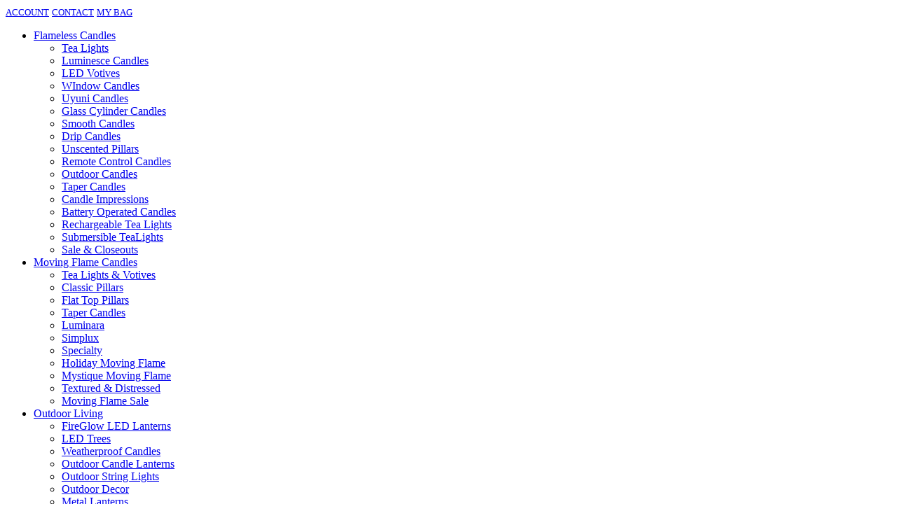

--- FILE ---
content_type: text/html
request_url: https://www.batteryoperatedcandles.net/matchless-360-degrees-moving-flame-led-pillar-candle-3-x-65-inch.html
body_size: 23062
content:

	
	<!DOCTYPE html><html lang="en" class="no-js" xmlns:fb="http://ogp.me/ns/fb#"><script>document.addEventListener('DOMContentLoaded', function () {try {// JS-escaped URL for use inside a JS stringsessionStorage.setItem('continue_url', 'https:\/\/www.batteryoperatedcandles.net\/matchless-360-degrees-moving-flame-led-pillar-candle-3-x-65-inch.html');} catch (e) {console.log('sessionStorage is not available.');}});</script><head><title>Matchless 360 Degrees Moving Flame LED Pillar Candle - 3 x 6.5 Inch</title><link rel="amphtml" href="https://www.batteryoperatedcandles.net/BOC/amp/product/993222.html"><script type="text/javascript">
var MMThemeBreakpoints =
[
{
"code":	"mobile",
"name":	"Mobile",
"start":	{
"unit": "px",
"value": ""
}
,
"end":	{
"unit": "em",
"value": "39.999"
}
}
,{
"code":	"tablet",
"name":	"Tablet",
"start":	{
"unit": "px",
"value": ""
}
,
"end":	{
"unit": "em",
"value": "59.999"
}
}
];
</script>
<script type="text/javascript">
var json_url = "https:\/\/www.batteryoperatedcandles.net\/mm5\/json.mvc\u003F";
var json_nosessionurl = "https:\/\/www.batteryoperatedcandles.net\/mm5\/json.mvc\u003F";
var Store_Code = "BOC";
</script>
<script type="text/javascript" src="https://www.batteryoperatedcandles.net/mm5/clientside.mvc?T=6e8e0668&amp;Filename=ajax.js" integrity="sha512-hBYAAq3Edaymi0ELd4oY1JQXKed1b6ng0Ix9vNMtHrWb3FO0tDeoQ95Y/KM5z3XmxcibnvbVujqgLQn/gKBRhA==" crossorigin="anonymous"></script>
<script type="text/javascript" src="https://www.batteryoperatedcandles.net/mm5/clientside.mvc?T=6e8e0668&amp;Filename=runtime_ui.js" integrity="sha512-ZIZBhU8Ftvfk9pHoUdkXEXY8RZppw5nTJnFsMqX+3ViPliSA/Y5WRa+eK3vIHZQfqf3R/SXEVS1DJTjmKgVOOw==" crossorigin="anonymous"></script>
<script type="text/javascript" src="https://www.batteryoperatedcandles.net/mm5/clientside.mvc?T=6e8e0668&amp;Module_Code=cmp-cssui-searchfield&amp;Filename=runtime.js" integrity="sha512-GT3fQyjPOh3ZvhBeXjc3+okpwb4DpByCirgPrWz6TaihplxQROYh7ilw9bj4wu+hbLgToqAFQuw3SCRJjmGcGQ==" crossorigin="anonymous"></script>
<script type="text/javascript">
var MMSearchField_Search_URL_sep = "https:\/\/www.batteryoperatedcandles.net\/product-search.html\u003FSearch=";
(function( obj, eventType, fn )
{
if ( obj.addEventListener )
{
obj.addEventListener( eventType, fn, false );
}
else if ( obj.attachEvent )
{
obj.attachEvent( 'on' + eventType, fn );
}
})( window, 'mmsearchfield_override', function()
{
MMSearchField.prototype.onMenuAppendHeader = function(){return null;}MMSearchField.prototype.onMenuAppendItem = function( data ){var span;span = newElement( 'span', null, null, null );span.innerHTML = data;return span;}MMSearchField.prototype.onMenuAppendStoreSearch = function( search_value ){var item;item = newElement( 'div', { 'class': 'mm_searchfield_menuitem mm_searchfield_menuitem_storesearch' }, null, null );item.element_text = newTextNode( 'Search store for product "' + search_value + '"', item );return item;}MMSearchField.prototype.onFocus = function( e ) { ; };MMSearchField.prototype.onBlur = function( e ) { ; };
} );
</script>
<!-- ganalytics4 GA4 --><!-- google analytics 4 --><script async src="https://www.googletagmanager.com/gtag/js?id=G-40X54MX04G"></script><script>window.dataLayer = window.dataLayer || [];function gtag(){dataLayer.push(arguments);}gtag('js', new Date());gtag('config', 'G-40X54MX04G');</script>  <meta charset="utf-8"><meta http-equiv="X-UA-Compatible" content="IE=edge"><meta name="viewport" content="width=device-width, initial-scale=1"><!-- debug action: --><base href="https://www.batteryoperatedcandles.net/mm5/"><meta name="description" content="Luminara candles flame effect technology looks like a real flame burning candle." />
<link rel="apple-touch-icon" sizes="180x180" href="/favicon/apple-touch-icon.png?v=2.0"><link rel="icon" type="image/png" href="/favicon/favicon-32x32.png?v=2.0" sizes="32x32"><link rel="icon" type="image/png" href="/favicon/favicon-16x16.png?v=2.0" sizes="16x16"><link rel="manifest" href="/favicon/manifest.json?v=2.0"><link rel="mask-icon" href="/favicon/safari-pinned-tab.svg?v=2.0" color="#5bbad5"><link rel="shortcut icon" href="/favicon/favicon.ico?v=2.0"><meta name="apple-mobile-web-app-title" content="Battery Operated Candles"><meta name="application-name" content="Battery Operated Candles"><meta name="msapplication-config" content="/favicon/browserconfig.xml?v=2.0"><meta name="theme-color" content="#ffffff"><link href="/mm5/humans.txt" rel="author"><!-- Begin: Miva Merchant Social Network Buttons --><meta property="og:image" content="https://www.batteryoperatedcandles.net/mm5/graphics/00000001/5/matchless-6.5-inch.jpg" /><meta property="og:image" content="https://www.batteryoperatedcandles.net/mm5/graphics/00000001/5/2-size-matchless-candles.jpg" /><meta property="og:image" content="https://www.batteryoperatedcandles.net/mm5/graphics/00000001/5/matchless-candles-3-sizes.jpg" /><meta property="og:image" content="https://www.batteryoperatedcandles.net/mm5/graphics/00000001/5/4-5-6-inch-matchless.jpg" /><meta property="og:image" content="https://www.batteryoperatedcandles.net/mm5/graphics/00000001/5/matchless-candle-bottom.jpg" /><meta property="og:title" content="Matchless 360 Degrees Moving Flame LED Pillar Candle - 3 x 6.5 Inch" /><meta property="og:type" content="product" /><meta property="og:image" content="https://www.batteryoperatedcandles.net/mm5/graphics/00000001/5/matchless-6.5-inch.jpg" /><meta property="og:url" content="https://www.batteryoperatedcandles.net/matchless-360-degrees-moving-flame-led-pillar-candle-3-x-65-inch.html" /><meta property="og:description" content="Check out the deal on Matchless 360 Degrees Moving Flame LED Pillar Candle - 3 x 6.5 Inch at Battery Operated Candles" /><meta property="og:site_name" content="Battery Operated Candles" /><meta property="fb:app_id" content="462708407090426" /><!-- END: Miva Merchant Social Network Buttons --><!--[if lt IE 9]><script src="themes/levels/js/modernizr.js"></script><script src="themes/levels/js/respond.min.js"></script><![endif]--><link rel="stylesheet" href="themes/levels/css/all.php"><!-- Google Tag Manager - Data Layer --><script>dataLayer = [{"pageCode": "PROD","pageType": "product","pageName": "Product Display","userId": "0","userEmail": "","basketId": "64761136","pageView": "1,0,0,43492,,7256,,200,1,\/matchless-360-degrees-moving-flame-led-pillar-candle-3-x-65-inch.html","categoryCode": "clearance-luminara","categoryName": "Luminara Candles","productCode": "993222","productCodeAlt": "993222","checkoutStep": ""}];dataLayer.push({"ecommerce": {"detail": {"products": [{"name": "Matchless 360 Degrees Moving Flame LED Pillar Candle - 3 x 6.5 Inch","id": "993222","price": "28.35","sku": "","category": "","variant": ""}]}}});</script><!-- End Google Tag Manager - Data Layer --><!-- Facebook Pixel Code --><script>!function(f,b,e,v,n,t,s){if(f.fbq)return;n=f.fbq=function(){n.callMethod?n.callMethod.apply(n,arguments):n.queue.push(arguments)};if(!f._fbq)f._fbq=n;n.push=n;n.loaded=!0;n.version='2.0';n.queue=[];t=b.createElement(e);t.async=!0;t.src=v;s=b.getElementsByTagName(e)[0];s.parentNode.insertBefore(t,s)}(window, document,'script','https://connect.facebook.net/en_US/fbevents.js');fbq('init', '831324357610841');fbq('track', 'PageView');</script><noscript><img height="1" width="1" style="display:none"src="https://www.facebook.com/tr?id=831324357610841&ev=PageView&noscript=1"/></noscript><!-- End Facebook Pixel Code --><link type="text/css" media="all" rel="stylesheet" integrity="sha256-lWOXBr8vqpiy3pliCN1FmPIYkHdcr8Y0nc2BRMranrA= sha384-0K5gx4GPe3B0+RaqthenpKbJBAscHbhUuTd+ZmjJoHkRs98Ms3Pm2S4BvJqkmBdh sha512-wrhf+QxqNNvI+O73Y1XxplLd/Bt2GG2kDlyCGfeByKkupyZlAKZKAHXE2TM9/awtFar6eWl+W9hNO6Mz2QrA6Q==" crossorigin="anonymous" href="https://www.batteryoperatedcandles.net/mm5/json.mvc?Store_Code=BOC&amp;Function=CSSResource_Output&amp;CSSResource_Code=mm-theme-styles&T=c4a5a27e" data-resource-group="modules" data-resource-code="mm-theme-styles" /><script data-resource-group="head_tag" data-resource-code="GTM-head-tag">(function(w,d,s,l,i){w[l]=w[l]||[];w[l].push({'gtm.start':new Date().getTime(),event:'gtm.js'});var f=d.getElementsByTagName(s)[0],j=d.createElement(s),dl=l!='dataLayer'?'&l='+l:'';j.async=true;j.src='https://www.googletagmanager.com/gtm.js?id='+i+dl;f.parentNode.insertBefore(j,f);})(window,document,'script','dataLayer','GTM-W3KXGG2F');</script><script data-resource-group="head_tag" data-resource-code="GTM-dataLayer">var dataLayer = dataLayer || [];var clearEcommerceDataLayer = () => {dataLayer.push({ ecommerce: null });};dataLayer.push({canonicalUri: '\/matchless-360-degrees-moving-flame-led-pillar-candle-3-x-65-inch.html',canonicalUrl: 'https:\/\/www.batteryoperatedcandles.net\/matchless-360-degrees-moving-flame-led-pillar-candle-3-x-65-inch.html',category: {code: 'clearance-luminara',name: 'Luminara Candles'},global: {action: '',basket: {basketId: '64761136'},categoryCode: 'clearance-luminara',function: '',moduleFunction: '',productCode: '993222',screen: 'PROD',uiException: ''},page: {code: 'PROD',name: 'Product Display'},product: {code: '993222',name: 'Matchless 360 Degrees Moving Flame LED Pillar Candle - 3 x 6.5 Inch',sku: ''}});window.addEventListener('DOMContentLoaded', () => {document.querySelectorAll('form').forEach(form => {if (form.getAttribute('name')?.length) {return;}const identifier = form.elements?.Action?.value ?? form.dataset?.hook ?? form.querySelector('legend')?.innerText;if (identifier?.length) {form.name = identifier;}});});window.addEventListener('DOMContentLoaded', () => {let timeoutId;const debouncedSearch = (e) => {clearTimeout(timeoutId);timeoutId = setTimeout(() => {const search_term = e?.target?.value;if (!search_term?.length) {return;}dataLayer.push({event: 'search',search_term});}, 500);};const searchInputs = document.querySelectorAll('input[name="Search"]');searchInputs.forEach(input => {input.addEventListener('input', debouncedSearch)});});class MMXPromotionTracker {constructor() {window.addEventListener('DOMContentLoaded', () => {this.init();});}init() {this.#bindEvents();this.promotions = document.querySelectorAll('[data-flex-item]');if (!this.promotions.length) {return;}this.promotionObserver = new IntersectionObserver((entries) => {this.observedCallback(entries);}, {threshold: [0.75]});this.promotions.forEach((promotion, i) => {this.promotionObserver.observe(promotion);promotion.addEventListener('click', (e) => {this.promotionClicked(promotion, e);});});}promotionClicked(promotion, e){let clickedLink = false;let products = [];let clickedHero;e.composedPath().forEach(item => {if (item.nodeName === 'A' || (item.nodeName === 'MMX-HERO' && item.dataset?.href?.length)) {clickedLink = true;}if (item.nodeName === 'MMX-HERO') {clickedHero = item;} else if (item.nodeName === 'MMX-PRODUCT-CAROUSEL') {const clickedProductIndex = [...item.shadowRoot.querySelectorAll('mmx-hero[slot="hero_slide"]')].findIndex(heroSlide => heroSlide === clickedHero);products = [item?.products[clickedProductIndex]];} else if (item.nodeName === 'MMX-FEATURED-PRODUCT') {products = [item?.product];}});if (clickedLink) {this.trackPromotion('select_promotion', promotion, products);}};trackPromotion(event, item, products = []) {clearEcommerceDataLayer();dataLayer.push({event,ecommerce: {creative_name: item.getAttribute('data-flex-item'),creative_slot: [...this.promotions].findIndex(promotion => promotion === item) + 1,items: this.productsToEcommerceItems(products),promotion_id: item.getAttribute('data-flex-component')}});if (item?.nodeName === 'MMX-PRODUCT-CAROUSEL') {this.trackProductList(event, item, products);}};trackProductList(event, item, products = []) {if (!products?.length) {return;}clearEcommerceDataLayer();dataLayer.push({event: event === 'select_promotion' ? 'select_item' : 'view_item_list',ecommerce: {item_list_id: item.getAttribute('id'),item_list_name: item?.data?.heading?.heading_text?.value ?? item.getAttribute('id'),items: this.productsToEcommerceItems(products)}});}observedCallback(entries) {entries.forEach((entry, entryIndex) => {if (!entry.isIntersecting) {return;}this.trackPromotion('view_promotion', entry.target, entry.target?.products);});};productsToEcommerceItems(products = []) {if (!Array.isArray(products) || !products.length) {return [];}return products.map((product, i) => {const item = {item_id: product.code,item_name: product.name,item_sku: product.sku,index: i,price: product.price,discount: Number((product.base_price - product.price).toFixed(2)),quantity: 1};if (typeof product.item_variant === 'string') {item.item_variant = product.item_variant;}return item;});}#bindEvents() {document.addEventListener('view_item_list', (e) => this.#onViewItemList(e), {capture: true});document.addEventListener('select_item', (e) => this.#onSelectItem(e), {capture: true});document.addEventListener('track_mmx_event', (e) => this.#onTrackMmxEvent(e), {capture: true});}#onViewItemList(e) {clearEcommerceDataLayer();dataLayer.push({event: 'view_item_list',ecommerce: {item_list_id: e.detail?.item_list_id,item_list_name: e.detail?.item_list_name,items: this.productsToEcommerceItems(e.detail?.products)}});}#onSelectItem(e) {clearEcommerceDataLayer();dataLayer.push({event: 'select_item',ecommerce: {currency: 'USD',value: e.detail?.products?.reduce((value, product) => {return value += product?.price ?? 0;}, 0),item_list_id: e.detail?.item_list_id,item_list_name: e.detail?.item_list_name,items: this.productsToEcommerceItems(e.detail?.products)}});}#onTrackMmxEvent(e) {const event = e.detail?.event;if (typeof event !== 'string') {return;}const ecommerce = e.detail?.ecommerce?.constructor?.name === 'Object' ? e.detail.ecommerce : {};ecommerce.currency = 'USD';const products = e.detail?.products;if (Array.isArray(products)) {ecommerce.value = products.reduce((value, product) => {const quantity = product?.quantity ?? 1;const price = product?.price ?? 0;return value += quantity * price;}, 0);ecommerce.items = products.map((product, i) => {const item = {item_id: product.code,item_name: product.name,item_sku: product.sku,index: i,price: product.price,discount: Number((product.base_price - product.price).toFixed(2)),quantity: product?.quantity ?? 1};if (typeof product.item_variant === 'string') {item.item_variant = product.item_variant;}if (typeof product.item_brand === 'string') {item.item_brand = product.item_brand;}if (typeof product.item_category === 'string') {item.item_category = product.item_category;}return item;});}clearEcommerceDataLayer();dataLayer.push({event, ecommerce});}}new MMXPromotionTracker();clearEcommerceDataLayer();dataLayer.push({
	"ecommerce": {
		"item_list_id": "related_products",
		"item_list_name": "Related Products",
		"items": [
			{
				"discount": 2.95,
				"index": 0,
				"item_id": 993221,
				"item_name": "Matchless 360 Degrees Moving Flame LED Pillar Candle - 3 x 5.5 Inch",
				"item_sku": "",
				"item_variant": "",
				"price": 26.55,
				"quantity": 1
			},
			{
				"discount": 1,
				"index": 1,
				"item_id": 995906,
				"item_name": "Remote Control For Matchless Moving Flame Candles",
				"item_sku": "",
				"item_variant": "",
				"price": 8.99,
				"quantity": 1
			}
		]
	},
	"event": "view_item_list"
});class SelectItemTracker {listSelectors = {related_products: ['.x-product-list--related .x-product-list__link','.t-related-product-list .x-product-list__link','#js-related-products-carousel [data-mm-linktype="product-list-link"]','#js-PROD [data-mm-linktype="product-list-link"]','.cmp-product-list .cmp-product-list__item:not(.cmp-product-list__header)','[data-hook="related-products"] .mm-card-grid-item__wrapper'],wish_list_items: ['#js-WISH .t-basket__product-details a:not([href*="Edit_Wish"], [href*="Action=RMWL"])','#js-WISH .basket-product-row a:not([href*="Edit_Wish"], [href*="Action=RMWL"])','#js-WISH .basket-display__product-row a:not([href*="Edit_Wish"], [href*="Action=RMWL"])'],order_status: ['.t-page-ords .t-basket__product-name','.t-account-landing__order-list a','#js-ORDS .basket-product-row a','.order-summary-display a']};productLists = ['search_results','category_listing','all_products']productListLinkSelectors = ['.x-product-list .x-product-list__link','.cmp-product-list .cmp-product-list__item','#js-product-list .category-product','#js-product-list [data-mm-linktype="product-list-link"]','.product-grid [data-mm-linktype="product-list-link"]'];constructor() {window.addEventListener('DOMContentLoaded', () => {this.init();});}init() {this.buildProductListLinkSelectors();Object.keys(this.listSelectors).forEach(listId => {this.bindListEvents(listId);});}buildProductListLinkSelectors() {this.productLists.forEach(productList => {this.listSelectors[productList] = this.productListLinkSelectors;});}bindListEvents(listId) {const viewItemListEvent = this.getViewItemListEvent(listId);if (!viewItemListEvent) {return;}const listSelectors = this.listSelectors[listId];const firstMatchingSelector = listSelectors.find(selector => {return document.querySelector(selector) !== null;});const listItemLinks = document.querySelectorAll(firstMatchingSelector);listItemLinks.forEach((listItemLink, index) => {listItemLink.addEventListener('click', () => {this.trackSelectItem(viewItemListEvent, index);});});}getViewItemListEvent(list_id) {return window?.dataLayer?.find(item => {return item?.event === 'view_item_list' && item?.ecommerce?.item_list_id === list_id;});}trackSelectItem(viewItemListEvent, itemIndex) {const selectedItem = structuredClone(viewItemListEvent?.ecommerce?.items?.[itemIndex]);if (typeof selectedItem !== 'object') {return;}clearEcommerceDataLayer();dataLayer.push({event: 'select_item',ecommerce: {currency: 'USD',value: selectedItem?.price,item_list_id: viewItemListEvent?.ecommerce.item_list_id,item_list_name: viewItemListEvent?.ecommerce.item_list_name,items: [selectedItem]}});}}new SelectItemTracker();class ProductTracker {options = {adprButtonSelector: '[data-hook="add-to-cart"], #js-add-to-cart',adprFormSelector: 'form[name="add"], #js-purchase-product',atwlButtonSelector: '[value="Add To Wish List" i], .t-product-layout-purchase__add-to-wish, #add-to-wishlist-wrap, [data-hook="add-to-wish-list"], .product-details__wish-list'};constructor(options = {}) {this.options = {...this.options,...options};window.addEventListener('load', () => {this.init();});}init() {this.adprForm = this.options?.adprForm ?? document.querySelector(this.options.adprFormSelector);this.adprButton = this.options?.adprButton ?? document.querySelector(this.options.adprButtonSelector);this.atwlButton = this.options?.atwlButton ?? document.querySelector(this.options.atwlButtonSelector);if (this.adprForm?.nodeName !== 'FORM' ||this.adprForm?.querySelector('mmx-product-details')) {return;}this.listenForViewItem();this.listenForAddToCart();this.listenForAddToWishlist()}listenForViewItem() {if ('AttributeMachine' in window && this.getProductAttributeCount() > 0) {this.listenForPriceChanged();return;}this.trackViewItem();}getProductAttributeCount() {return Number(this.adprForm.elements?.Product_Attribute_Count?.value ?? 0);}listenForPriceChanged() {window?.MivaEvents?.SubscribeToEvent?.('price_changed', (productData) => {this.onPriceChanged(productData);});}onPriceChanged(productData) {this.productData = productData;if (!this?.viewedItem) {this.trackViewItem();}}trackViewItem() {this.viewedItem = this.track('view_item');}listenForAddToCart() {this.adprForm?.addEventListener('click', (e) => {if (e.target !== this.adprButton) {return;}this.track('add_to_cart');}, { capture: true });}listenForAddToWishlist() {this.atwlButton?.addEventListener('click', () => {this.track('add_to_wishlist');});}track(event) {if (!this.shouldTrack(event)) {return;}const dataLayerItem = this.getBaseDataLayerItem();let price = Number(dataLayerItem.ecommerce.value);let additionalPrice = Number(dataLayerItem.ecommerce.items[0].price) + Number(dataLayerItem.ecommerce.items[0].discount);if (typeof this?.productData === 'object') {price = this.productData.price;additionalPrice = this.productData.additional_price ?? this.productData.price;}clearEcommerceDataLayer();dataLayerItem.event = event;dataLayerItem.ecommerce.value = price;dataLayerItem.ecommerce.items[0].price = price;dataLayerItem.ecommerce.items[0].discount = Number((additionalPrice - price).toFixed(2));dataLayerItem.ecommerce.items[0].quantity = this.adprForm.elements.Quantity.value;dataLayerItem.ecommerce.items[0].item_variant = this.getItemVariant();dataLayer.push(dataLayerItem);if (event === 'add_to_cart') {window?.basketMonitor?.reportAddToCart(dataLayerItem);}return dataLayerItem;}shouldTrack(event) {if(['add_to_cart', 'add_to_wishlist'].includes(event)) {return this.adprForm.checkValidity();}return true;}getBaseDataLayerItem() {return {event: null,ecommerce: {currency: 'USD',value: '28.35',items: [{item_id: '993222',item_sku: '',item_name: 'Matchless 360 Degrees Moving Flame LED Pillar Candle - 3 x 6.5 Inch',price: '28.35',discount: '3.15',index: 0,item_brand: '',item_category: 'Luminara Candles'}]}}}getItemVariant() {const attributeValueInputs = [...this.adprForm.querySelectorAll('[name*="Product_Attributes"][name*=":value"]:is(:checked, select, [type="text"], textarea)')];const itemVariant = attributeValueInputs.reduce((values, input) => {const attributeCode = this.adprForm.querySelector(`[name="${input.name.replace(':value', ':code')}"]`)?.value;if (input?.type === 'checkbox') {values.push(attributeCode);}else if (input.value.length > 0) {values.push(`${attributeCode}: ${input.value}`);}return values;}, []);const subscriptionValue = this.getSubscriptionValue();if (typeof subscriptionValue === 'string') {itemVariant.push(subscriptionValue);}return itemVariant.join(', ');}getSubscriptionValue() {const checkedSubscriptionOrderOnceRadio = this.adprForm.querySelector('input[type="radio"][name="Product_Subscription_Term_ID"][value="0"]:checked');const subscriptionTermSelect = this.adprForm.querySelector('select[name="Product_Subscription_Term_ID"]:not(:disabled)');const isSubscribing = checkedSubscriptionOrderOnceRadio === null && Number(subscriptionTermSelect?.value) > 0;if (isSubscribing) {return subscriptionTermSelect.selectedOptions?.[0]?.innerText;}}}new ProductTracker();clearEcommerceDataLayer();dataLayer.push({
	"ecommerce": {
		"coupon": "",
		"currency": "USD",
		"shipping_tier": "",
		"value": ""
	},
	"event": "mm_global_minibasket"
});class BasketMonitor {constructor() {this.storageKey = 'mm-BOC-basket-monitor';window.addEventListener('DOMContentLoaded', () => {this.init();});}canLocalStorage() {const storeTestKey = this.storageKey + '--test';if (this.saveCurrentItems(storeTestKey)) {localStorage?.removeItem(storeTestKey);return true;}return false;}init() {this.setCurrentItemsFromDataLayer();if (!this.canLocalStorage()) {return;}this.handleBasketChanges();this.pastItems = this.getItemsFromLocalStorage();this.comparePastWithCurrent();this.saveCurrentItems();this.trackResults();}handleBasketChanges() {const orderProcessed = '0';if (orderProcessed === '1') {this.clearCurrentItems();}}setCurrentItemsFromDataLayer() {const eventsWithBasketItems = ['mm_global_minibasket', 'view_cart', 'begin_checkout', 'add_shipping_info', 'add_payment_info'];const basketEvent = dataLayer.find(item => eventsWithBasketItems.includes(item?.event));this.currentItems = this.createMapFromItems(basketEvent?.ecommerce?.items);}getItemsFromLocalStorage() {try {return new Map(JSON.parse(localStorage.getItem(this.storageKey)));} catch {return new Map();}}createMapFromItems(items = []) {if (!(items instanceof Array)) {return new Map();}return items.reduce((map, item) => {return map.set(this.createItemKey(item), item);}, new Map());}createItemKey(item = {}) {return JSON.stringify({id: item?.item_id,variant: item?.item_variant});}comparePastWithCurrent() {this.results = {added: [],removed: [],unchanged: [],updated: []};const allItems = new Map([...this.pastItems, ...this.currentItems]);allItems.forEach((value, key) => {const pastItem = this.pastItems.get(key);const currentItem = this.currentItems.get(key);if (typeof pastItem === 'undefined') {this.results.added.push(currentItem);} else if (typeof currentItem === 'undefined') {this.results.removed.push(pastItem);} else if (JSON.stringify(currentItem) == JSON.stringify(pastItem)) {this.results.unchanged.push(currentItem);} else {this.results.updated.push(currentItem);const quantityChange = currentItem.quantity - pastItem.quantity;if (quantityChange > 0) {this.results.added.push({...currentItem,quantity: quantityChange});} else if (quantityChange < 0) {this.results.removed.push({...currentItem,quantity: Math.abs(quantityChange)})}}});}trackResults() {this.trackEvent('add_to_cart', this?.results?.added);this.trackEvent('remove_from_cart', this?.results?.removed);}trackEvent(event, items = []) {if (typeof event !== 'string' || !(items instanceof Array) || !items.length) {return;}clearEcommerceDataLayer();dataLayer.push({event,ecommerce: {currency: 'USD',value: this.determineItemsValue(items),items}});}determineItemsValue(items = []) {if (!(items instanceof Array)) {return 0;}return items.reduce((value, item) => {return value += item.quantity * item.price;}, 0);}clearCurrentItems() {return localStorage.removeItem(this.storageKey);}saveCurrentItems(storageKey = this.storageKey) {try {localStorage.setItem(storageKey, JSON.stringify([...this.currentItems]));return true;} catch (e) {return false;}}reportAddToCart(event) {this.pastItems = this.getItemsFromLocalStorage();this.currentItems = structuredClone(this.pastItems);this.addItemsFromEvent(this.currentItems, event);this.comparePastWithCurrent();this.saveCurrentItems();}addItemsFromEvent(items, event = {}) {event?.ecommerce?.items?.forEach(addedItem => {const itemKey = this.createItemKey(addedItem);const existingItem = this.currentItems.get(itemKey);if (typeof existingItem === 'undefined') {items.set(itemKey, addedItem);} else {items.set(itemKey, {...existingItem,quantity: Number(existingItem.quantity) + Number(addedItem.quantity)});}});}}var basketMonitor = new BasketMonitor();</script><link rel="stylesheet" href="themes/levels/css/rrssb.css" type="text/css" /><script type="text/javascript" src="https://www.batteryoperatedcandles.net/mm5/clientside.mvc?T=6e8e0668&amp;Filename=runtime.js" integrity="sha512-EiU7WIxWkagpQnQdiP517qf12PSFAddgl4rw2GQi8wZOt6BLZjZIAiX4R53VP0ePnkTricjSB7Edt1Bef74vyg==" crossorigin="anonymous"></script><script type="text/javascript" src="https://www.batteryoperatedcandles.net/mm5/clientside.mvc?T=6e8e0668&amp;Filename=MivaEvents.js" integrity="sha512-bmgSupmJLB7km5aCuKy2K7B8M09MkqICKWkc+0w/Oex2AJv3EIoOyNPx3f/zwF0PZTuNVaN9ZFTvRsCdiz9XRA==" crossorigin="anonymous"></script><script type="text/javascript" src="https://www.batteryoperatedcandles.net/mm5/clientside.mvc?T=6e8e0668&amp;Filename=AttributeMachine.js" integrity="sha512-e2qSTe38L8wIQn4VVmCXg72J5IKMG11e3c1u423hqfBc6VT0zY/aG1c//K/UjMA6o0xmTAyxRmPOfEUlOFFddQ==" crossorigin="anonymous"></script><script>AttributeMachine.prototype.Generate_Discount = function (discount) {var discount_div;discount_div = document.createElement('div');discount_div.innerHTML = discount.descrip + ': ' + discount.formatted_discount;return discount_div;};AttributeMachine.prototype.Generate_Swatch = function (product_code, attribute, option) {var swatch = document.createElement('li'),wrap = document.createElement('span'),img = document.createElement('img');img.src = option.image;swatch.setAttribute('alt', option.prompt);swatch.setAttribute('title', option.prompt);swatch.setAttribute('data-code', option.code);swatch.setAttribute('data-color', option.prompt);swatch.appendChild(wrap);wrap.appendChild(img);return swatch;};AttributeMachine.prototype.Swatch_Click = function(input, attribute, option) {var i,swatchNameElement = document.getElementById('js-swatch-name');for (i = 0; i < input.select.options.length; i++) {if (input.select.options[i].value == option.code) {input.select.selectedIndex = i;};};if (attribute.inventory) {this.Attribute_Changed(input);};swatchNameElement.innerHTML = option.prompt;};</script><script type="text/javascript" src="https://www.batteryoperatedcandles.net/mm5/clientside.mvc?T=6e8e0668&amp;Filename=ImageMachine.js" integrity="sha512-luSn6atUPOw8U8HPV927zNVkcbbDcvbAlaSh/MEWznSCrOzPC2iQVeXSwLabEEn43FBmR6lKN0jhsWKmJR4n1Q==" crossorigin="anonymous"></script><script>var gallery = [],thumbnailIndex = 0;ImageMachine.prototype.ImageMachine_Generate_Thumbnail = function (thumbnail_image, main_image, closeup_image, type_code) {var thumbnail,img;thumbnail = document.createElement('div');thumbnail.className = 'thumbnail-img-wrap';thumbnail.setAttribute('data-index', thumbnailIndex++);if (typeof(thumbnail_image) == 'string' && thumbnail_image.length > 0) {img = document.createElement('img');img.src = thumbnail_image;img.loading = 'lazy';thumbnail.appendChild(img);};if (typeof(closeup_image) == 'string' && closeup_image.length > 0) {gallery.push({src: closeup_image,title: 'Matchless 360 Degrees Moving Flame LED Pillar Candle - 3 x 6.5 Inch'});};return thumbnail;};</script></head><body id="js-PROD" class="prod single-column 993222"><!--[if lt IE 9]> <p class="message closable message-info browsehappy align-center"><a href="#" class="close">&times;</a>You are using an <strong>outdated</strong> browser.<br />Please <a href="http://browsehappy.com/" target="_blank" rel="nofollow">upgrade your browser</a> to improve your experience.</p> <![endif]-->
<nav class="mobile-menu mobile-menu-left">
<div class="row mobile-navigation-header">
<a href="https://www.batteryoperatedcandles.net/customer-log-in.html" rel="nofollow" class="column one-third align-center bg-gray white"><span data-rt-icon="&#x61;"></span><small>ACCOUNT</small></a>

<a href="https://www.batteryoperatedcandles.net/contact-us.html" rel="nofollow" class="column one-third align-center bg-gray white"><span data-icon="&#xe090;"></span><small>CONTACT</small></a>
<a href="https://www.batteryoperatedcandles.net/shopping-cart.html" rel="nofollow" class="column one-third align-center bg-orange white"><span data-rt-icon="&#x65;"></span><small>MY BAG</small></a>
</div>

<div id="js-mobile-navigation" class="mobile-navigation">
<ul id="js-navigation-set" class="navigation-set horizontal-drop-down">
<li class="level-1">
<span class="parent"><a href="https://www.batteryoperatedcandles.net/flameless-candles.html" target="_self">Flameless Candles</a></span>
<ul>
<li class="level-2">
<span><a href="https://www.batteryoperatedcandles.net/floating-lily-tealights.html" target="_self">Tea Lights</a></span>
</li>
<li class="level-2">
<span><a href="https://www.batteryoperatedcandles.net/luminesce-flameless-candle-collection.html" target="_self">Luminesce Candles</a></span>
</li>
<li class="level-2">
<span><a href="https://www.batteryoperatedcandles.net/led-votives.html" target="_self">LED Votives</a></span>
</li>
<li class="level-2">
<span><a href="https://www.batteryoperatedcandles.net/window-candles.html" target="_self">WIndow Candles</a></span>
</li>
<li class="level-2">
<span><a href="https://www.batteryoperatedcandles.net/uyuni-candles.html" target="_self">Uyuni Candles</a></span>
</li>
<li class="level-2">
<span><a href="https://www.batteryoperatedcandles.net/glass-cylinder-candles.html" target="_self">Glass Cylinder Candles</a></span>
</li>
<li class="level-2">
<span><a href="https://www.batteryoperatedcandles.net/smooth-flameless-pillars.html" target="_self">Smooth Candles</a></span>
</li>
<li class="level-2">
<span><a href="https://www.batteryoperatedcandles.net/drip-flameless-pillars.html" target="_self">Drip Candles</a></span>
</li>
<li class="level-2">
<span><a href="https://www.batteryoperatedcandles.net/unscented-pillars.html" target="_self">Unscented Pillars</a></span>
</li>
<li class="level-2">
<span><a href="https://www.batteryoperatedcandles.net/remote-control-candles.html" target="_self">Remote Control Candles</a></span>
</li>
<li class="level-2">
<span><a href="https://www.batteryoperatedcandles.net/flameless-outdoor-candles.html" target="_self">Outdoor Candles</a></span>
</li>
<li class="level-2">
<span><a href="https://www.batteryoperatedcandles.net/taper-candles.html" target="_self">Taper Candles</a></span>
</li>
<li class="level-2">
<span><a href="https://www.batteryoperatedcandles.net/candle-impressions.html" target="_self">Candle Impressions</a></span>
</li>
<li class="level-2">
<span><a href="https://www.batteryoperatedcandles.net/battery-operated-candles.html" target="_self">Battery Operated Candles</a></span>
</li>
<li class="level-2">
<span><a href="https://www.batteryoperatedcandles.net/rechargeable-tea-lights.html" target="_self">Rechargeable Tea Lights</a></span>
</li>
<li class="level-2">
<span><a href="https://www.batteryoperatedcandles.net/submersible-tea-lights.html" target="_self">Submersible TeaLights</a></span>
</li>
<li class="level-2">
<span><a href="https://www.batteryoperatedcandles.net/flameless-candle-sale.html" target="_self">Sale &amp; Closeouts</a></span>
</li>
</ul>
<span data-name="Flameless Candles" data-rt-icon="d" class="next"></span>
</li>
<li class="level-1">
<span class="parent"><a href="https://www.batteryoperatedcandles.net/dancing-flame-candles.html" target="_self">Moving Flame Candles</a></span>
<ul>
<li class="level-2">
<span><a href="https://www.batteryoperatedcandles.net/moving-flame-tea-lights-votives.html" target="_self">Tea Lights &amp; Votives</a></span>
</li>
<li class="level-2">
<span><a href="https://www.batteryoperatedcandles.net/classic-moving-flame-pillars.html" target="_self">Classic Pillars</a></span>
</li>
<li class="level-2">
<span><a href="https://www.batteryoperatedcandles.net/moving-flame-flat-top-pillars.html" target="_self">Flat Top Pillars</a></span>
</li>
<li class="level-2">
<span><a href="https://www.batteryoperatedcandles.net/moving-flame-taper-candles.html" target="_self">Taper Candles</a></span>
</li>
<li class="level-2">
<span><a href="https://www.batteryoperatedcandles.net/luminara-candles.html" target="_self">Luminara</a></span>
</li>
<li class="level-2">
<span><a href="https://www.batteryoperatedcandles.net/simplux.html" target="_self">Simplux</a></span>
</li>
<li class="level-2">
<span><a href="https://www.batteryoperatedcandles.net/moving-flame-speciality-candles.html" target="_self">Specialty</a></span>
</li>
<li class="level-2">
<span><a href="https://www.batteryoperatedcandles.net/holiday-christmas-moving-flame-candles.html" target="_self">Holiday Moving Flame</a></span>
</li>
<li class="level-2">
<span><a href="https://www.batteryoperatedcandles.net/mystique-moving-flame.html" target="_self">Mystique Moving Flame</a></span>
</li>
<li class="level-2">
<span><a href="https://www.batteryoperatedcandles.net/textured-distressed-candles.html" target="_self">Textured &amp; Distressed</a></span>
</li>
<li class="level-2">
<span><a href="https://www.batteryoperatedcandles.net/moving-flame-sale.html" target="_self">Moving Flame Sale</a></span>
</li>
</ul>
<span data-name="Moving Flame Candles" data-rt-icon="d" class="next"></span>
</li>
<li class="level-1">
<span class="parent"><a href="https://www.batteryoperatedcandles.net/outdoor-living.html" target="_self">Outdoor Living</a></span>
<ul>
<li class="level-2">
<span><a href="https://www.batteryoperatedcandles.net/fireglow-led-lanterns.html" target="_self">FireGlow LED Lanterns</a></span>
</li>
<li class="level-2">
<span><a href="https://www.batteryoperatedcandles.net/led-trees.html" target="_self">LED Trees</a></span>
</li>
<li class="level-2">
<span><a href="https://www.batteryoperatedcandles.net/weatherproof-candles.html" target="_self">Weatherproof Candles</a></span>
</li>
<li class="level-2">
<span><a href="https://www.batteryoperatedcandles.net/outdoor-candle-lantern.html" target="_self">Outdoor Candle Lanterns</a></span>
</li>
<li class="level-2">
<span><a href="https://www.batteryoperatedcandles.net/outdoor-string-lights.html" target="_self">Outdoor String Lights</a></span>
</li>
<li class="level-2">
<span><a href="https://www.batteryoperatedcandles.net/outdoor-decor.html" target="_self">Outdoor Decor</a></span>
</li>
<li class="level-2">
<span><a href="https://www.batteryoperatedcandles.net/metal-lanterns.html" target="_self">Metal Lanterns</a></span>
</li>
<li class="level-2">
<span><a href="https://www.batteryoperatedcandles.net/outdoor-living-sale.html" target="_self">Outdoor Living Sale</a></span>
</li>
</ul>
<span data-name="Outdoor Living" data-rt-icon="d" class="next"></span>
</li>
<li class="level-1">
<span class="parent"><a href="https://www.batteryoperatedcandles.net/wedding-event-planning.html" target="_self">Party &amp; Event</a></span>
<ul>
<li class="level-2">
<span><a href="https://www.batteryoperatedcandles.net/wedding-event-decor.html" target="_self">Wedding - Event Decor</a></span>
</li>
<li class="level-2">
<span><a href="https://www.batteryoperatedcandles.net/event-lights-floral-lights.html" target="_self">Centerpiece Light Bases</a></span>
</li>
<li class="level-2">
<span><a href="https://www.batteryoperatedcandles.net/candelabras.html" target="_self">Candelabras</a></span>
</li>
<li class="level-2">
<span><a href="https://www.batteryoperatedcandles.net/battery-string-lights.html" target="_self">Battery Strings Lights</a></span>
</li>
<li class="level-2">
<span><a href="https://www.batteryoperatedcandles.net/candle-holders.html" target="_self">Candle Rings &amp; Holders</a></span>
</li>
<li class="level-2">
<span><a href="https://www.batteryoperatedcandles.net/moving-butterflies.html" target="_self">Moving Butterflies</a></span>
</li>
<li class="level-2">
<span><a href="https://www.batteryoperatedcandles.net/deco-poly-mesh.html" target="_self">Deco Poly Mesh</a></span>
</li>
<li class="level-2">
<span><a href="https://www.batteryoperatedcandles.net/water-gel-beads.html" target="_self">Water Gel Beads</a></span>
</li>
<li class="level-2">
<span><a href="https://www.batteryoperatedcandles.net/burlap-fabric-ribbon.html" target="_self">Burlap Fabric - Ribbon</a></span>
</li>
<li class="level-2">
<span><a href="https://www.batteryoperatedcandles.net/party-event-sale.html" target="_self">Party &amp; Event Sale</a></span>
</li>
</ul>
<span data-name="Party & Event" data-rt-icon="d" class="next"></span>
</li>
<li class="level-1">
<span class="parent"><a href="https://www.batteryoperatedcandles.net/seasonal-decor.html" target="_self">Seasonal &amp; Home</a></span>
<ul>
<li class="level-2">
<span><a href="https://www.batteryoperatedcandles.net/valentine-candles-gifts.html" target="_self">Valentine's Candles &amp; Gifts</a></span>
</li>
<li class="level-2">
<span><a href="https://www.batteryoperatedcandles.net/spring-candles-and-decor.html" target="_self">Spring &amp; Summer Decor</a></span>
</li>
<li class="level-2">
<span><a href="https://www.batteryoperatedcandles.net/halloween.html" target="_self">Halloween &amp; Fall Decor</a></span>
</li>
<li class="level-2">
<span><a href="https://www.batteryoperatedcandles.net/lighted-branches.html" target="_self">Lighted Branches &amp; Sprays</a></span>
</li>
<li class="level-2">
<span><a href="https://www.batteryoperatedcandles.net/wall-sconce.html" target="_self">Wall Sconces</a></span>
</li>
<li class="level-2">
<span><a href="https://www.batteryoperatedcandles.net/battery-operated-hurricane-lamp.html" target="_self">Hurricane Lamps</a></span>
</li>
<li class="level-2">
<span><a href="https://www.batteryoperatedcandles.net/batteries-and-bulbs.html" target="_self">Batteries &amp; Bulbs</a></span>
</li>
<li class="level-2">
<span><a href="https://www.batteryoperatedcandles.net/seasonal-home-sale.html" target="_self">Seasonal &amp; Home Sale</a></span>
</li>
</ul>
<span data-name="Seasonal & Home" data-rt-icon="d" class="next"></span>
</li>
<li class="level-1">
<span class="parent"><a href="https://www.batteryoperatedcandles.net/christmas-holiday.html" target="_self">Christmas Holiday</a></span>
<ul>
<li class="level-2">
<span><a href="https://www.batteryoperatedcandles.net/christmas-candles.html" target="_self">Christmas Candles</a></span>
</li>
<li class="level-2">
<span><a href="https://www.batteryoperatedcandles.net/window-candles.html" target="_self">Battery Window Candles</a></span>
</li>
<li class="level-2">
<span><a href="https://www.batteryoperatedcandles.net/electric-window-candles.html" target="_self">Electric Window Candles</a></span>
</li>
<li class="level-2">
<span><a href="https://www.batteryoperatedcandles.net/christmas-decorations.html" target="_self">Christmas Decorations</a></span>
</li>
<li class="level-2">
<span><a href="https://www.batteryoperatedcandles.net/lighted-water-lanterns.html" target="_self">Lighted Water Lanterns</a></span>
</li>
<li class="level-2">
<span><a href="https://www.batteryoperatedcandles.net/christmas-cluster-lights.html" target="_self">Cluster Lights</a></span>
</li>
<li class="level-2">
<span><a href="https://www.batteryoperatedcandles.net/wreaths-garland-trees.html" target="_self">Wreaths Garland &amp; Trees</a></span>
</li>
<li class="level-2">
<span><a href="https://www.batteryoperatedcandles.net/healthcare-heroes.html" target="_self">Healthcare Heroes</a></span>
</li>
<li class="level-2">
<span><a href="https://www.batteryoperatedcandles.net/lighted-canvas-art.html" target="_self">Lighted Canvas Art</a></span>
</li>
<li class="level-2">
<span><a href="https://www.batteryoperatedcandles.net/battery-operated-christmas-lights.html" target="_self">Christmas Lights</a></span>
</li>
<li class="level-2">
<span><a href="https://www.batteryoperatedcandles.net/christmas-burlap-decor.html" target="_self">Christmas Burlap &amp; Ribon</a></span>
</li>
<li class="level-2">
<span><a href="https://www.batteryoperatedcandles.net/christmas-holiday-sale.html" target="_self">Holiday Sale</a></span>
</li>
<li class="level-2">
<span><a href="https://www.batteryoperatedcandles.net/christmas-ornaments.html" target="_self">Christmas Ornaments</a></span>
</li>
<li class="level-2">
<span><a href="https://www.batteryoperatedcandles.net/posable-elf.html" target="_self">Posable Elf by RAZ Christmas</a></span>
</li>
</ul>
<span data-name="Christmas Holiday" data-rt-icon="d" class="next"></span>
</li>
<li class="level-1">
<span><a href="https://www.batteryoperatedcandles.net/animated-christmas-decor.html" target="_self">Animated Christmas</a></span>
</li>
<li class="level-1 bg-gray white mobile-navigation-gray">
<ul>
<li class="level-1">
<span class="parent"><a href="https://www.batteryoperatedcandles.net/flameless-candles.html" target="_self">Flameless Candles</a></span>
<ul>
<li class="level-2">
<span><a href="https://www.batteryoperatedcandles.net/floating-lily-tealights.html" target="_self">Tea Lights</a></span>
</li>
<li class="level-2">
<span><a href="https://www.batteryoperatedcandles.net/led-votives.html" target="_self">Votives</a></span>
</li>
<li class="level-2">
<span><a href="https://www.batteryoperatedcandles.net/luminesce-flameless-candle-collection.html" target="_self">Luminesce Candles</a></span>
</li>
<li class="level-2">
<span><a href="https://www.batteryoperatedcandles.net/window-candles.html" target="_self">Window Candles</a></span>
</li>
<li class="level-2">
<span><a href="https://www.batteryoperatedcandles.net/uyuni-candles.html" target="_self">Uyuni Candles</a></span>
</li>
<li class="level-2">
<span><a href="https://www.batteryoperatedcandles.net/glass-cylinder-candles.html" target="_self">Glass Cylinder Candles</a></span>
</li>
<li class="level-2">
<span><a href="https://www.batteryoperatedcandles.net/unscented-pillars.html" target="_self">Unscented Pillars</a></span>
</li>
<li class="level-2">
<span><a href="https://www.batteryoperatedcandles.net/remote-control-candles.html" target="_self">Remote Control Candles</a></span>
</li>
<li class="level-2">
<span><a href="https://www.batteryoperatedcandles.net/flameless-outdoor-candles.html" target="_self">Outdoor Candles</a></span>
</li>
<li class="level-2">
<span><a href="https://www.batteryoperatedcandles.net/taper-candles.html" target="_self">Taper Candles</a></span>
</li>
<li class="level-2">
<span><a href="https://www.batteryoperatedcandles.net/candlelight-service-candles.html" target="_self">Candlelight Service</a></span>
</li>
<li class="level-2">
<span><a href="https://www.batteryoperatedcandles.net/candle-impressions.html" target="_self">Candle Impressions</a></span>
</li>
<li class="level-2">
<span><a href="https://www.batteryoperatedcandles.net/battery-operated-candles.html" target="_self">Battery Operated Candles</a></span>
</li>
<li class="level-2">
<span><a href="https://www.batteryoperatedcandles.net/rechargeable-tea-lights.html" target="_self">Rechargeable</a></span>
</li>
<li class="level-2">
<span><a href="https://www.batteryoperatedcandles.net/candle-accessories.html" target="_self">Candle Accessories</a></span>
</li>
<li class="level-2">
<span><a href="https://www.batteryoperatedcandles.net/flameless-candle-sale.html" target="_self">Sale &amp; Closeouts</a></span>
</li>
<li class="level-2">
<span><a href="https://www.batteryoperatedcandles.net/submersible-tea-lights.html" target="_self">Submersible Tea Lights</a></span>
</li>
<li class="level-2">
<span><a href="https://www.batteryoperatedcandles.net/drip-flameless-pillars.html" target="_self">Drip Candles</a></span>
</li>
<li class="level-2">
<span><a href="https://www.batteryoperatedcandles.net/smooth-flameless-pillars.html" target="_self">Smooth Candles</a></span>
</li>
</ul>
<span data-name="Flameless Candles" data-rt-icon="d" class="next"></span>
</li>
<li class="level-1">
<span class="parent"><a href="https://www.batteryoperatedcandles.net/dancing-flame-candles.html" target="_self">Moving Flame Candles</a></span>
<ul>
<li class="level-2">
<span><a href="https://www.batteryoperatedcandles.net/moving-flame-tea-lights-votives.html" target="_self">Tea Lights &amp; Votives</a></span>
</li>
<li class="level-2">
<span><a href="https://www.batteryoperatedcandles.net/classic-moving-flame-pillars.html" target="_self">Classic Pillars</a></span>
</li>
<li class="level-2">
<span><a href="https://www.batteryoperatedcandles.net/moving-flame-flat-top-pillars.html" target="_self">Flat Top Pillars</a></span>
</li>
<li class="level-2">
<span><a href="https://www.batteryoperatedcandles.net/moving-flame-taper-candles.html" target="_self">Taper Candles</a></span>
</li>
<li class="level-2">
<span><a href="https://www.batteryoperatedcandles.net/luminara-candles.html" target="_self">Luminara</a></span>
</li>
<li class="level-2">
<span><a href="https://www.batteryoperatedcandles.net/simplux.html" target="_self">Simplux</a></span>
</li>
<li class="level-2">
<span><a href="https://www.batteryoperatedcandles.net/moving-flame-speciality-candles.html" target="_self">Specialty</a></span>
</li>
<li class="level-2">
<span><a href="https://www.batteryoperatedcandles.net/holiday-christmas-moving-flame-candles.html" target="_self">Holiday Moving Flame</a></span>
</li>
<li class="level-2">
<span><a href="https://www.batteryoperatedcandles.net/mystique-moving-flame.html" target="_self">Mystique Moving Flame</a></span>
</li>
<li class="level-2">
<span><a href="https://www.batteryoperatedcandles.net/textured-distressed-candles.html" target="_self">Textured &amp; Distressed</a></span>
</li>
<li class="level-2">
<span><a href="https://www.batteryoperatedcandles.net/moving-flame-sale.html" target="_self">Moving Flame Sale</a></span>
</li>
<li class="level-2">
<span><a href="https://www.batteryoperatedcandles.net/candle-accessories.html" target="_self">Candle Accessories</a></span>
</li>
</ul>
<span data-name="Moving Flame Candles" data-rt-icon="d" class="next"></span>
</li>
<li class="level-1">
<span class="parent"><a href="https://www.batteryoperatedcandles.net/outdoor-living.html" target="_self">Outdoor Living</a></span>
<ul>
<li class="level-2">
<span><a href="https://www.batteryoperatedcandles.net/fireglow-led-lanterns.html" target="_self">FireGlow LED Lanterns</a></span>
</li>
<li class="level-2">
<span><a href="https://www.batteryoperatedcandles.net/led-trees.html" target="_self">LED Trees</a></span>
</li>
<li class="level-2">
<span><a href="https://www.batteryoperatedcandles.net/weatherproof-candles.html" target="_self">Weatherproof Candles</a></span>
</li>
<li class="level-2">
<span><a href="https://www.batteryoperatedcandles.net/outdoor-candle-lantern.html" target="_self">Outdoor Candle Lanterns</a></span>
</li>
<li class="level-2">
<span><a href="https://www.batteryoperatedcandles.net/outdoor-string-lights.html" target="_self">Outdoor String Lights</a></span>
</li>
<li class="level-2">
<span><a href="https://www.batteryoperatedcandles.net/outdoor-decor.html" target="_self">Outdoor Decor</a></span>
</li>
<li class="level-2">
<span><a href="https://www.batteryoperatedcandles.net/metal-lanterns.html" target="_self">Metal Lanterns</a></span>
</li>
<li class="level-2">
<span><a href="https://www.batteryoperatedcandles.net/outdoor-living-sale.html" target="_self">Outdoor Living Sale</a></span>
</li>
</ul>
<span data-name="Outdoor Living" data-rt-icon="d" class="next"></span>
</li>
<li class="level-1">
<span class="parent"><a href="https://www.batteryoperatedcandles.net/wedding-event-planning.html" target="_self">Party &amp; Event</a></span>
<ul>
<li class="level-2">
<span><a href="https://www.batteryoperatedcandles.net/wedding-event-decor.html" target="_self">Wedding - Event Decor</a></span>
</li>
<li class="level-2">
<span><a href="https://www.batteryoperatedcandles.net/event-lights-floral-lights.html" target="_self">Centerpiece Light Base</a></span>
</li>
<li class="level-2">
<span><a href="https://www.batteryoperatedcandles.net/candelabras.html" target="_self">Candelabras</a></span>
</li>
<li class="level-2">
<span><a href="https://www.batteryoperatedcandles.net/battery-string-lights.html" target="_self">Battery String Lights</a></span>
</li>
<li class="level-2">
<span><a href="https://www.batteryoperatedcandles.net/candle-holders.html" target="_self">Candle Rings &amp; Holders</a></span>
</li>
<li class="level-2">
<span><a href="https://www.batteryoperatedcandles.net/moving-butterflies.html" target="_self">Moving Butterflies</a></span>
</li>
<li class="level-2">
<span><a href="https://www.batteryoperatedcandles.net/deco-poly-mesh.html" target="_self">Deco Poly Mesh</a></span>
</li>
<li class="level-2">
<span><a href="https://www.batteryoperatedcandles.net/water-gel-beads.html" target="_self">Water Gel Beads</a></span>
</li>
<li class="level-2">
<span><a href="https://www.batteryoperatedcandles.net/party-event-sale.html" target="_self">Party &amp; Event Sale</a></span>
</li>
<li class="level-2">
<span><a href="https://www.batteryoperatedcandles.net/burlap-fabric-ribbon.html" target="_self">Burlap Fabric - Ribbon</a></span>
</li>
</ul>
<span data-name="Party & Event" data-rt-icon="d" class="next"></span>
</li>
<li class="level-1">
<span class="parent"><a href="https://www.batteryoperatedcandles.net/seasonal-decor.html" target="_self">Seasonal &amp; Home</a></span>
<ul>
<li class="level-2">
<span><a href="https://www.batteryoperatedcandles.net/valentine-candles-gifts.html" target="_self">Valentine's Candles &amp; Gifts</a></span>
</li>
<li class="level-2">
<span><a href="https://www.batteryoperatedcandles.net/spring-candles-and-decor.html" target="_self">Spring &amp; Summer Decor</a></span>
</li>
<li class="level-2">
<span><a href="https://www.batteryoperatedcandles.net/halloween.html" target="_self">Halloween &amp; Fall Decor</a></span>
</li>
<li class="level-2">
<span><a href="https://www.batteryoperatedcandles.net/lighted-branches.html" target="_self">Lighted Branches &amp; Sprays</a></span>
</li>
<li class="level-2">
<span><a href="https://www.batteryoperatedcandles.net/wall-sconce.html" target="_self">Wall Sconces</a></span>
</li>
<li class="level-2">
<span><a href="https://www.batteryoperatedcandles.net/battery-operated-hurricane-lamp.html" target="_self">Hurricane Lamps</a></span>
</li>
<li class="level-2">
<span><a href="https://www.batteryoperatedcandles.net/batteries-and-bulbs.html" target="_self">Batteries &amp; Bulbs</a></span>
</li>
<li class="level-2">
<span><a href="https://www.batteryoperatedcandles.net/seasonal-home-sale.html" target="_self">Seasonal &amp; Home Sale</a></span>
</li>
<li class="level-2">
<span><a href="https://www.batteryoperatedcandles.net/fountain-candle.html" target="_self">Fountain Candles</a></span>
</li>
</ul>
<span data-name="Seasonal & Home" data-rt-icon="d" class="next"></span>
</li>
<li class="level-1">
<span class="parent"><a href="https://www.batteryoperatedcandles.net/christmas-holiday.html" target="_self">Christmas Holiday</a></span>
<ul>
<li class="level-2">
<span><a href="https://www.batteryoperatedcandles.net/christmas-holiday-sale.html" target="_self">HOLIDAY SALE</a></span>
</li>
<li class="level-2">
<span><a href="https://www.batteryoperatedcandles.net/christmas-candles.html" target="_self">Christmas Candles</a></span>
</li>
<li class="level-2">
<span><a href="https://www.batteryoperatedcandles.net/window-candles.html" target="_self">Battery Window Candles</a></span>
</li>
<li class="level-2">
<span><a href="https://www.batteryoperatedcandles.net/christmas-decorations.html" target="_self">Christmas Decorations</a></span>
</li>
<li class="level-2">
<span><a href="https://www.batteryoperatedcandles.net/lighted-water-lanterns.html" target="_self">Lighted Water Lanterns</a></span>
</li>
<li class="level-2">
<span><a href="https://www.batteryoperatedcandles.net/battery-operated-christmas-lights.html" target="_self">Christmas Lights</a></span>
</li>
<li class="level-2">
<span><a href="https://www.batteryoperatedcandles.net/christmas-cluster-lights.html" target="_self">RAZ Cluster Lights</a></span>
</li>
<li class="level-2">
<span><a href="https://www.batteryoperatedcandles.net/animated-christmas-decor.html" target="_self">Animated Decor</a></span>
</li>
<li class="level-2">
<span><a href="https://www.batteryoperatedcandles.net/wreaths-garland-trees.html" target="_self">Wreaths Garland &amp; Trees</a></span>
</li>
<li class="level-2">
<span><a href="https://www.batteryoperatedcandles.net/christmas-ornaments.html" target="_self">Christmas Ornaments</a></span>
</li>
<li class="level-2">
<span><a href="https://www.batteryoperatedcandles.net/healthcare-heroes.html" target="_self">Healthcare Heroes</a></span>
</li>
<li class="level-2">
<span><a href="https://www.batteryoperatedcandles.net/posable-elf.html" target="_self">Posable Elf RAZ IMPORTS</a></span>
</li>
<li class="level-2">
<span><a href="https://www.batteryoperatedcandles.net/lighted-canvas-art.html" target="_self">Lighted Canvas Art</a></span>
</li>
<li class="level-2">
<span><a href="https://www.batteryoperatedcandles.net/electric-window-candles.html" target="_self">Electric Window Candles</a></span>
</li>
<li class="level-2">
<span><a href="https://www.batteryoperatedcandles.net/christmas-burlap-decor.html" target="_self">Ribbon &amp; Tabletop</a></span>
</li>
</ul>
<span data-name="Christmas Holiday" data-rt-icon="d" class="next"></span>
</li>
</ul>
</li>
</ul>
</div>
</nav>
<!-- end mobile-navigation -->
<div id="js-site-overlay" class="site-overlay"></div>
<!-- end site-overlay -->
<div id="js-site-wrapper" class="site-wrapper">
<header id="js-header" class="header clearfix">
<div id="js-main-header" class="row wrap main-header vertical-align-parent">
<ul class="medium-all-hidden no-list mobile-main-header">
<li class="column one-sixth toggle-slide-left mobile-menu-button"><span data-icon="&#x61;"></span></li>
<li class="column two-thirds mobile-logo">
<a href="https://www.batteryoperatedcandles.net/" title="Battery Operated Candles" class="align-center" rel="nofollow">
<img src="graphics/00000001/img_logo_main_2.png" alt="Welcome" title="Welcome" />
</a>
</li>
<li id="js-mobile-basket-button" class="column one-sixth np mobile-basket-button">
<span class="mini-basket-icon" title="Cart"></span>
<span class="mini-basket-inner">
<span class="mini-basket-count inline-block" id="js-mini-basket-count">0</span>
</span>
</li>
</ul>
<div class="show medium-hide">
<form class="bg-white" data-hook="global-search-drawer" method="get" action="https://www.batteryoperatedcandles.net/product-search.html" id="mobile-search-form">
<div class="row wrap">
<div class="column five-sixths nrp">
<label for="l-mobile-search" class="sr-only">Search</label>
<input type="search" name="q" id="l-mobile-search" value="" placeholder="Search our entire store&hellip;" class="js-autocomplete-input" data-api-url="//www.batteryoperatedcandles.net/api.html" autocomplete="off">
</div>
<div class="column one-sixth nlp">
<button type="submit" class="button button-round button-block column one-sixths" data-icon="&#x55;" title="Search"><span class="sr-only">Search</span></button>
</div>
</div>
</form>
</div>
<div class="row all-hidden medium-all-shown">
<div class="column whole large-align-right align-center service-links medium-align-left">

<span data-icon="&#xe090;" class="service-link-phone"> Call Us (800) 879-0537</span>	
<div class="acct-dropdown"><a href="https://www.batteryoperatedcandles.net/customer-log-in.html"><span data-rt-icon="&#X61;"></span> Log In</a></div>
</div>
</div>
<div class="row all-hidden medium-all-shown middle-content">
<div class="column large-three-tenths large-align-left align-center">
<a href="https://www.batteryoperatedcandles.net/" title="Battery Operated Candles" class="column whole np">
<img src="graphics/00000001/img_logo_main_2.png" alt="Welcome">
</a>
</div>
<div class="column one-eighth toggle-slide-left mobile-menu-button medium-menu-button show large-hide align-center"><span data-icon="&#x61;"></span></div>
<div class="column x-large-four-tenths large-three-eighths medium-three-fifths search-form large-nrp">
<form action="https://www.batteryoperatedcandles.net/product-search.html" method="get" class="search-form column np whole">
<div class="input-group">
<label for="l-desktop-search" class="sr-only">Search</label>
<input type="search" name="q" id="l-desktop-search" value="" placeholder="Search our entire store&hellip;" class="column five-sixths input input-large search-input js-autocomplete-input" data-api-url="//www.batteryoperatedcandles.net/api.html" autocomplete="off">
<button type="submit" class="button button-large column one-sixths search-button" data-icon="&#x55;" title="Search"><span class="sr-only">Search</span></button>
</div>
<div class="js-autocomplete-results autocomplete-results"></div>
</form>
</div>
<div class="column one-tenth large-one-eighth align-right">
<div class="column whole large-np nlp">
<a href="https://www.batteryoperatedcandles.net/wish-lists.html" rel="nofollow" id="js-head-wishlist" class="head-wishlist">
<span class="head-wishlist-icon" title="Wishlist" data-icon="&#xe089;"></span>
<span class="head-wishlist-text large-inline-block hide">Wishlist
</span>
</a>
</div>
</div>
<div class="column x-large-two-twelfths large-two-tenths one-sixth align-right float-right">
<div class="column whole large-np nlp">
<a href="https://www.batteryoperatedcandles.net/shopping-cart.html" rel="nofollow" id="js-mini-basket" class="mini-basket">
<span class="mini-basket-icon" title="Cart"></span>
<span class="mini-basket-inner">
<span class="mini-basket-count inline-block" id="js-mini-basket-count">0</span>
<span class="mini-basket-text large-inline-block hide">My Bag <span data-icon="&#x43;" class="mini-basket-down-arrow"></span></span>
</span>
</a>
</div>
</div>
</div>
<div class="js-autocomplete-results autocomplete-results" id="js-mobile-autocomplete"></div>
<div id="js-mini-basket-container" class="column whole small-half large-one-third mini-basket-container"><div class="row mini-basket-content" data-itemcount="0" data-subtotal=""><span data-icon="&#xe051;" class="mini-basket-close" title="Close"></span><h3 class="column whole np nm">Shopping Bag</h3><div class="orange mini-basket-seperator"></div><div class="breaker clear"></div><p class="column whole align-center">Your cart is currently empty.</p></div></div><script type="text/javascript"> (function(d) { if (document.addEventListener) document.addEventListener('ltkAsyncListener', d); else {e = document.documentElement; e.ltkAsyncProperty = 0; e.attachEvent('onpropertychange', function (e) { if (e.propertyName == 'ltkAsyncProperty'){d();}});}})(function() { /********** Begin Custom Code **********/ _ltk.SCA.Meta1 = '43b3e1deed66f0230bf07b42c794e7db~64761136';_ltk.SCA.Submit();	_ltk.SCA.CartLink = '64761136';/********** End Custom Code **********/ }); </script><!-- end mb debug action: -->
</div>
<!-- end main-header -->
<nav id="js-navigation-bar" class="navigation-bar navigation_main large-show hide">
<div class="wrap az-menu large-show hide">
<div class="row nav-group-1">
<div class="column one-sixth nav-item-1 nav-item-1--left np">
<a href="#" class="js-az-menu-trigger"><span data-icon="&#x61;"></span> All Categories<span data-icon="C" class="cat-down-arrow"></span></a>
</div>
<div class="column nlp five-sixths nav-item-1 nav-item-1--right">
<ul id="js-navigation-set" class="navigation-set H">
<li class="level-1">
<span><a href="https://www.batteryoperatedcandles.net/flameless-candles.html" target="_self">Flameless Candles</a></span>
<ul>
<li class="level-2">
<span><a href="https://www.batteryoperatedcandles.net/floating-lily-tealights.html" target="_self">Tea Lights</a></span>
</li>
<li class="level-2">
<span><a href="https://www.batteryoperatedcandles.net/led-votives.html" target="_self">Votives</a></span>
</li>
<li class="level-2">
<span><a href="https://www.batteryoperatedcandles.net/luminesce-flameless-candle-collection.html" target="_self">Luminesce Candles</a></span>
</li>
<li class="level-2">
<span><a href="https://www.batteryoperatedcandles.net/window-candles.html" target="_self">Window Candles</a></span>
</li>
<li class="level-2">
<span><a href="https://www.batteryoperatedcandles.net/uyuni-candles.html" target="_self">Uyuni Candles</a></span>
</li>
<li class="level-2">
<span><a href="https://www.batteryoperatedcandles.net/glass-cylinder-candles.html" target="_self">Glass Cylinder Candles</a></span>
</li>
<li class="level-2">
<span><a href="https://www.batteryoperatedcandles.net/unscented-pillars.html" target="_self">Unscented Pillars</a></span>
</li>
<li class="level-2">
<span><a href="https://www.batteryoperatedcandles.net/remote-control-candles.html" target="_self">Remote Control Candles</a></span>
</li>
<li class="level-2">
<span><a href="https://www.batteryoperatedcandles.net/flameless-outdoor-candles.html" target="_self">Outdoor Candles</a></span>
</li>
<li class="level-2">
<span><a href="https://www.batteryoperatedcandles.net/taper-candles.html" target="_self">Taper Candles</a></span>
</li>
<li class="level-2">
<span><a href="https://www.batteryoperatedcandles.net/candlelight-service-candles.html" target="_self">Candlelight Service</a></span>
</li>
<li class="level-2">
<span><a href="https://www.batteryoperatedcandles.net/candle-impressions.html" target="_self">Candle Impressions</a></span>
</li>
<li class="level-2">
<span><a href="https://www.batteryoperatedcandles.net/battery-operated-candles.html" target="_self">Battery Operated Candles</a></span>
</li>
<li class="level-2">
<span><a href="https://www.batteryoperatedcandles.net/rechargeable-tea-lights.html" target="_self">Rechargeable</a></span>
</li>
<li class="level-2">
<span><a href="https://www.batteryoperatedcandles.net/candle-accessories.html" target="_self">Candle Accessories</a></span>
</li>
<li class="level-2">
<span><a href="https://www.batteryoperatedcandles.net/flameless-candle-sale.html" target="_self">Sale & Closeouts</a></span>
</li>
<li class="level-2">
<span><a href="https://www.batteryoperatedcandles.net/submersible-tea-lights.html" target="_self">Submersible Tea Lights</a></span>
</li>
<li class="level-2">
<span><a href="https://www.batteryoperatedcandles.net/drip-flameless-pillars.html" target="_self">Drip Candles</a></span>
</li>
<li class="level-2">
<span><a href="https://www.batteryoperatedcandles.net/smooth-flameless-pillars.html" target="_self">Smooth Candles</a></span>
</li>
</ul>
</li>
<li class="level-1">
<span><a href="https://www.batteryoperatedcandles.net/dancing-flame-candles.html" target="_self">Moving Flame Candles</a></span>
<ul>
<li class="level-2">
<span><a href="https://www.batteryoperatedcandles.net/moving-flame-tea-lights-votives.html" target="_self">Tea Lights & Votives</a></span>
</li>
<li class="level-2">
<span><a href="https://www.batteryoperatedcandles.net/classic-moving-flame-pillars.html" target="_self">Classic Pillars</a></span>
</li>
<li class="level-2">
<span><a href="https://www.batteryoperatedcandles.net/moving-flame-flat-top-pillars.html" target="_self">Flat Top Pillars</a></span>
</li>
<li class="level-2">
<span><a href="https://www.batteryoperatedcandles.net/moving-flame-taper-candles.html" target="_self">Taper Candles</a></span>
</li>
<li class="level-2">
<span><a href="https://www.batteryoperatedcandles.net/luminara-candles.html" target="_self">Luminara</a></span>
</li>
<li class="level-2">
<span><a href="https://www.batteryoperatedcandles.net/simplux.html" target="_self">Simplux</a></span>
</li>
<li class="level-2">
<span><a href="https://www.batteryoperatedcandles.net/moving-flame-speciality-candles.html" target="_self">Specialty</a></span>
</li>
<li class="level-2">
<span><a href="https://www.batteryoperatedcandles.net/holiday-christmas-moving-flame-candles.html" target="_self">Holiday Moving Flame</a></span>
</li>
<li class="level-2">
<span><a href="https://www.batteryoperatedcandles.net/mystique-moving-flame.html" target="_self">Mystique Moving Flame</a></span>
</li>
<li class="level-2">
<span><a href="https://www.batteryoperatedcandles.net/textured-distressed-candles.html" target="_self">Textured & Distressed</a></span>
</li>
<li class="level-2">
<span><a href="https://www.batteryoperatedcandles.net/moving-flame-sale.html" target="_self">Moving Flame Sale</a></span>
</li>
<li class="level-2">
<span><a href="https://www.batteryoperatedcandles.net/candle-accessories.html" target="_self">Candle Accessories</a></span>
</li>
</ul>
</li>
<li class="level-1">
<span><a href="https://www.batteryoperatedcandles.net/outdoor-living.html" target="_self">Outdoor Living</a></span>
<ul>
<li class="level-2">
<span><a href="https://www.batteryoperatedcandles.net/fireglow-led-lanterns.html" target="_self">FireGlow LED Lanterns</a></span>
</li>
<li class="level-2">
<span><a href="https://www.batteryoperatedcandles.net/led-trees.html" target="_self">LED Trees</a></span>
</li>
<li class="level-2">
<span><a href="https://www.batteryoperatedcandles.net/weatherproof-candles.html" target="_self">Weatherproof Candles</a></span>
</li>
<li class="level-2">
<span><a href="https://www.batteryoperatedcandles.net/outdoor-candle-lantern.html" target="_self">Outdoor Candle Lanterns</a></span>
</li>
<li class="level-2">
<span><a href="https://www.batteryoperatedcandles.net/outdoor-string-lights.html" target="_self">Outdoor String Lights</a></span>
</li>
<li class="level-2">
<span><a href="https://www.batteryoperatedcandles.net/outdoor-decor.html" target="_self">Outdoor Decor</a></span>
</li>
<li class="level-2">
<span><a href="https://www.batteryoperatedcandles.net/metal-lanterns.html" target="_self">Metal Lanterns</a></span>
</li>
<li class="level-2">
<span><a href="https://www.batteryoperatedcandles.net/outdoor-living-sale.html" target="_self">Outdoor Living Sale</a></span>
</li>
</ul>
</li>
<li class="level-1">
<span><a href="https://www.batteryoperatedcandles.net/wedding-event-planning.html" target="_self">Party & Event</a></span>
<ul>
<li class="level-2">
<span><a href="https://www.batteryoperatedcandles.net/wedding-event-decor.html" target="_self">Wedding - Event Decor</a></span>
</li>
<li class="level-2">
<span><a href="https://www.batteryoperatedcandles.net/event-lights-floral-lights.html" target="_self">Centerpiece Light Base</a></span>
</li>
<li class="level-2">
<span><a href="https://www.batteryoperatedcandles.net/candelabras.html" target="_self">Candelabras</a></span>
</li>
<li class="level-2">
<span><a href="https://www.batteryoperatedcandles.net/battery-string-lights.html" target="_self">Battery String Lights</a></span>
</li>
<li class="level-2">
<span><a href="https://www.batteryoperatedcandles.net/candle-holders.html" target="_self">Candle Rings & Holders</a></span>
</li>
<li class="level-2">
<span><a href="https://www.batteryoperatedcandles.net/moving-butterflies.html" target="_self">Moving Butterflies</a></span>
</li>
<li class="level-2">
<span><a href="https://www.batteryoperatedcandles.net/deco-poly-mesh.html" target="_self">Deco Poly Mesh</a></span>
</li>
<li class="level-2">
<span><a href="https://www.batteryoperatedcandles.net/water-gel-beads.html" target="_self">Water Gel Beads</a></span>
</li>
<li class="level-2">
<span><a href="https://www.batteryoperatedcandles.net/party-event-sale.html" target="_self">Party & Event Sale</a></span>
</li>
<li class="level-2">
<span><a href="https://www.batteryoperatedcandles.net/burlap-fabric-ribbon.html" target="_self">Burlap Fabric - Ribbon</a></span>
</li>
</ul>
</li>
<li class="level-1">
<span><a href="https://www.batteryoperatedcandles.net/seasonal-decor.html" target="_self">Seasonal & Home</a></span>
<ul>
<li class="level-2">
<span><a href="https://www.batteryoperatedcandles.net/valentine-candles-gifts.html" target="_self">Valentine's Candles & Gifts</a></span>
</li>
<li class="level-2">
<span><a href="https://www.batteryoperatedcandles.net/spring-candles-and-decor.html" target="_self">Spring & Summer Decor</a></span>
</li>
<li class="level-2">
<span><a href="https://www.batteryoperatedcandles.net/halloween.html" target="_self">Halloween & Fall Decor</a></span>
</li>
<li class="level-2">
<span><a href="https://www.batteryoperatedcandles.net/lighted-branches.html" target="_self">Lighted Branches & Sprays</a></span>
</li>
<li class="level-2">
<span><a href="https://www.batteryoperatedcandles.net/wall-sconce.html" target="_self">Wall Sconces</a></span>
</li>
<li class="level-2">
<span><a href="https://www.batteryoperatedcandles.net/battery-operated-hurricane-lamp.html" target="_self">Hurricane Lamps</a></span>
</li>
<li class="level-2">
<span><a href="https://www.batteryoperatedcandles.net/batteries-and-bulbs.html" target="_self">Batteries & Bulbs</a></span>
</li>
<li class="level-2">
<span><a href="https://www.batteryoperatedcandles.net/seasonal-home-sale.html" target="_self">Seasonal & Home Sale</a></span>
</li>
<li class="level-2">
<span><a href="https://www.batteryoperatedcandles.net/fountain-candle.html" target="_self">Fountain Candles</a></span>
</li>
</ul>
</li>
<li class="level-1">
<span><a href="https://www.batteryoperatedcandles.net/christmas-holiday.html" target="_self">Christmas Holiday</a></span>
<ul>
<li class="level-2">
<span><a href="https://www.batteryoperatedcandles.net/christmas-holiday-sale.html" target="_self">HOLIDAY SALE</a></span>
</li>
<li class="level-2">
<span><a href="https://www.batteryoperatedcandles.net/christmas-candles.html" target="_self">Christmas Candles</a></span>
</li>
<li class="level-2">
<span><a href="https://www.batteryoperatedcandles.net/window-candles.html" target="_self">Battery Window Candles</a></span>
</li>
<li class="level-2">
<span><a href="https://www.batteryoperatedcandles.net/christmas-decorations.html" target="_self">Christmas Decorations</a></span>
</li>
<li class="level-2">
<span><a href="https://www.batteryoperatedcandles.net/lighted-water-lanterns.html" target="_self">Lighted Water Lanterns</a></span>
</li>
<li class="level-2">
<span><a href="https://www.batteryoperatedcandles.net/battery-operated-christmas-lights.html" target="_self">Christmas Lights</a></span>
</li>
<li class="level-2">
<span><a href="https://www.batteryoperatedcandles.net/christmas-cluster-lights.html" target="_self">RAZ Cluster Lights</a></span>
</li>
<li class="level-2">
<span><a href="https://www.batteryoperatedcandles.net/animated-christmas-decor.html" target="_self">Animated Decor</a></span>
</li>
<li class="level-2">
<span><a href="https://www.batteryoperatedcandles.net/wreaths-garland-trees.html" target="_self">Wreaths Garland & Trees</a></span>
</li>
<li class="level-2">
<span><a href="https://www.batteryoperatedcandles.net/christmas-ornaments.html" target="_self">Christmas Ornaments</a></span>
</li>
<li class="level-2">
<span><a href="https://www.batteryoperatedcandles.net/healthcare-heroes.html" target="_self">Healthcare Heroes</a></span>
</li>
<li class="level-2">
<span><a href="https://www.batteryoperatedcandles.net/posable-elf.html" target="_self">Posable Elf RAZ IMPORTS</a></span>
</li>
<li class="level-2">
<span><a href="https://www.batteryoperatedcandles.net/lighted-canvas-art.html" target="_self">Lighted Canvas Art</a></span>
</li>
<li class="level-2">
<span><a href="https://www.batteryoperatedcandles.net/electric-window-candles.html" target="_self">Electric Window Candles</a></span>
</li>
<li class="level-2">
<span><a href="https://www.batteryoperatedcandles.net/christmas-burlap-decor.html" target="_self">Ribbon & Tabletop</a></span>
</li>
</ul>
</li>
</ul>
</div>
</div>
<div class="row" id="js-all-categories-nav">
<div class="column one-fourth nav-group-2">
<a href="https://www.batteryoperatedcandles.net/flameless-candles.html" target="_self" class="nav-item-2 has-children" data-navigationitem-id="177" data-link-type="_self">Flameless Candles</a>
<a href="https://www.batteryoperatedcandles.net/dancing-flame-candles.html" target="_self" class="nav-item-2 has-children" data-navigationitem-id="342" data-link-type="_self">Moving Flame Candles</a>
<a href="https://www.batteryoperatedcandles.net/outdoor-living.html" target="_self" class="nav-item-2 has-children" data-navigationitem-id="343" data-link-type="_self">Outdoor Living</a>
<a href="https://www.batteryoperatedcandles.net/wedding-event-planning.html" target="_self" class="nav-item-2 has-children" data-navigationitem-id="344" data-link-type="_self">Party & Event</a>
<a href="https://www.batteryoperatedcandles.net/seasonal-decor.html" target="_self" class="nav-item-2 has-children" data-navigationitem-id="345" data-link-type="_self">Seasonal & Home</a>
<a href="https://www.batteryoperatedcandles.net/christmas-holiday.html" target="_self" class="nav-item-2 has-children" data-navigationitem-id="346" data-link-type="_self">Christmas Holiday</a>
<a href="https://www.batteryoperatedcandles.net/animated-christmas-decor.html" target="_self" class="nav-item-2 " data-navigationitem-id="426" data-link-type="_self">Animated Christmas</a>
</div>
<div class="column three-fourths nav-group-3">
<div class="nav-item-3 nav-group-4" data-navigationitem-id="177">
<div class="column three-fourths nav-item-4 nav-item-4--left">
<div class="nav-group-5">
<h4 class="nav-heading-5">
<a href="https://www.batteryoperatedcandles.net/floating-lily-tealights.html" target="_self" class="nav-item-5" data-link-type="_self">Tea Lights</a>
</h4>
</div>
<div class="nav-group-5">
<h4 class="nav-heading-5">
<a href="https://www.batteryoperatedcandles.net/luminesce-flameless-candle-collection.html" target="_self" class="nav-item-5" data-link-type="_self">Luminesce Candles</a>
</h4>
</div>
<div class="nav-group-5">
<h4 class="nav-heading-5">
<a href="https://www.batteryoperatedcandles.net/led-votives.html" target="_self" class="nav-item-5" data-link-type="_self">LED Votives</a>
</h4>
</div>
<div class="nav-group-5">
<h4 class="nav-heading-5">
<a href="https://www.batteryoperatedcandles.net/window-candles.html" target="_self" class="nav-item-5" data-link-type="_self">WIndow Candles</a>
</h4>
</div>
<div class="nav-group-5">
<h4 class="nav-heading-5">
<a href="https://www.batteryoperatedcandles.net/uyuni-candles.html" target="_self" class="nav-item-5" data-link-type="_self">Uyuni Candles</a>
</h4>
</div>
<div class="nav-group-5">
<h4 class="nav-heading-5">
<a href="https://www.batteryoperatedcandles.net/glass-cylinder-candles.html" target="_self" class="nav-item-5" data-link-type="_self">Glass Cylinder Candles</a>
</h4>
</div>
<div class="nav-group-5">
<h4 class="nav-heading-5">
<a href="https://www.batteryoperatedcandles.net/smooth-flameless-pillars.html" target="_self" class="nav-item-5" data-link-type="_self">Smooth Candles</a>
</h4>
</div>
<div class="nav-group-5">
<h4 class="nav-heading-5">
<a href="https://www.batteryoperatedcandles.net/drip-flameless-pillars.html" target="_self" class="nav-item-5" data-link-type="_self">Drip Candles</a>
</h4>
</div>
<div class="nav-group-5">
<h4 class="nav-heading-5">
<a href="https://www.batteryoperatedcandles.net/unscented-pillars.html" target="_self" class="nav-item-5" data-link-type="_self">Unscented Pillars</a>
</h4>
</div>
<div class="nav-group-5">
<h4 class="nav-heading-5">
<a href="https://www.batteryoperatedcandles.net/remote-control-candles.html" target="_self" class="nav-item-5" data-link-type="_self">Remote Control Candles</a>
</h4>
</div>
<div class="nav-group-5">
<h4 class="nav-heading-5">
<a href="https://www.batteryoperatedcandles.net/flameless-outdoor-candles.html" target="_self" class="nav-item-5" data-link-type="_self">Outdoor Candles</a>
</h4>
</div>
<div class="nav-group-5">
<h4 class="nav-heading-5">
<a href="https://www.batteryoperatedcandles.net/taper-candles.html" target="_self" class="nav-item-5" data-link-type="_self">Taper Candles</a>
</h4>
</div>
<div class="nav-group-5">
<h4 class="nav-heading-5">
<a href="https://www.batteryoperatedcandles.net/candle-impressions.html" target="_self" class="nav-item-5" data-link-type="_self">Candle Impressions</a>
</h4>
</div>
<div class="nav-group-5">
<h4 class="nav-heading-5">
<a href="https://www.batteryoperatedcandles.net/battery-operated-candles.html" target="_self" class="nav-item-5" data-link-type="_self">Battery Operated Candles</a>
</h4>
</div>
<div class="nav-group-5">
<h4 class="nav-heading-5">
<a href="https://www.batteryoperatedcandles.net/rechargeable-tea-lights.html" target="_self" class="nav-item-5" data-link-type="_self">Rechargeable Tea Lights</a>
</h4>
</div>
<div class="nav-group-5">
<h4 class="nav-heading-5">
<a href="https://www.batteryoperatedcandles.net/submersible-tea-lights.html" target="_self" class="nav-item-5" data-link-type="_self">Submersible TeaLights</a>
</h4>
</div>
<div class="nav-group-5">
<h4 class="nav-heading-5">
<a href="https://www.batteryoperatedcandles.net/flameless-candle-sale.html" target="_self" class="nav-item-5" data-link-type="_self">Sale & Closeouts</a>
</h4>
</div>
</div>
<div class="column one-fourth nav-item-4 nav-item-4--right">
<a href="https://www.batteryoperatedcandles.net/flameless-candles.html"><img src="graphics/00000001/flameless-candles-menu-image.jpg" alt="Flameless Candles"></a>
</div>
</div>
<div class="nav-item-3 nav-group-4" data-navigationitem-id="342">
<div class="column three-fourths nav-item-4 nav-item-4--left">
<div class="nav-group-5">
<h4 class="nav-heading-5">
<a href="https://www.batteryoperatedcandles.net/moving-flame-tea-lights-votives.html" target="_self" class="nav-item-5" data-link-type="_self">Tea Lights & Votives</a>
</h4>
</div>
<div class="nav-group-5">
<h4 class="nav-heading-5">
<a href="https://www.batteryoperatedcandles.net/classic-moving-flame-pillars.html" target="_self" class="nav-item-5" data-link-type="_self">Classic Pillars</a>
</h4>
</div>
<div class="nav-group-5">
<h4 class="nav-heading-5">
<a href="https://www.batteryoperatedcandles.net/moving-flame-flat-top-pillars.html" target="_self" class="nav-item-5" data-link-type="_self">Flat Top Pillars</a>
</h4>
</div>
<div class="nav-group-5">
<h4 class="nav-heading-5">
<a href="https://www.batteryoperatedcandles.net/moving-flame-taper-candles.html" target="_self" class="nav-item-5" data-link-type="_self">Taper Candles</a>
</h4>
</div>
<div class="nav-group-5">
<h4 class="nav-heading-5">
<a href="https://www.batteryoperatedcandles.net/luminara-candles.html" target="_self" class="nav-item-5" data-link-type="_self">Luminara</a>
</h4>
</div>
<div class="nav-group-5">
<h4 class="nav-heading-5">
<a href="https://www.batteryoperatedcandles.net/simplux.html" target="_self" class="nav-item-5" data-link-type="_self">Simplux</a>
</h4>
</div>
<div class="nav-group-5">
<h4 class="nav-heading-5">
<a href="https://www.batteryoperatedcandles.net/moving-flame-speciality-candles.html" target="_self" class="nav-item-5" data-link-type="_self">Specialty</a>
</h4>
</div>
<div class="nav-group-5">
<h4 class="nav-heading-5">
<a href="https://www.batteryoperatedcandles.net/holiday-christmas-moving-flame-candles.html" target="_self" class="nav-item-5" data-link-type="_self">Holiday Moving Flame</a>
</h4>
</div>
<div class="nav-group-5">
<h4 class="nav-heading-5">
<a href="https://www.batteryoperatedcandles.net/mystique-moving-flame.html" target="_self" class="nav-item-5" data-link-type="_self">Mystique Moving Flame</a>
</h4>
</div>
<div class="nav-group-5">
<h4 class="nav-heading-5">
<a href="https://www.batteryoperatedcandles.net/textured-distressed-candles.html" target="_self" class="nav-item-5" data-link-type="_self">Textured & Distressed</a>
</h4>
</div>
<div class="nav-group-5">
<h4 class="nav-heading-5">
<a href="https://www.batteryoperatedcandles.net/moving-flame-sale.html" target="_self" class="nav-item-5" data-link-type="_self">Moving Flame Sale</a>
</h4>
</div>
</div>
<div class="column one-fourth nav-item-4 nav-item-4--right">
<a href="https://www.batteryoperatedcandles.net/dancing-flame-candles.html"><img src="graphics/00000001/moving-flame-menue-image.jpg" alt="Moving Flame Candles"></a>
</div>
</div>
<div class="nav-item-3 nav-group-4" data-navigationitem-id="343">
<div class="column three-fourths nav-item-4 nav-item-4--left">
<div class="nav-group-5">
<h4 class="nav-heading-5">
<a href="https://www.batteryoperatedcandles.net/fireglow-led-lanterns.html" target="_self" class="nav-item-5" data-link-type="_self">FireGlow LED Lanterns</a>
</h4>
</div>
<div class="nav-group-5">
<h4 class="nav-heading-5">
<a href="https://www.batteryoperatedcandles.net/led-trees.html" target="_self" class="nav-item-5" data-link-type="_self">LED Trees</a>
</h4>
</div>
<div class="nav-group-5">
<h4 class="nav-heading-5">
<a href="https://www.batteryoperatedcandles.net/weatherproof-candles.html" target="_self" class="nav-item-5" data-link-type="_self">Weatherproof Candles</a>
</h4>
</div>
<div class="nav-group-5">
<h4 class="nav-heading-5">
<a href="https://www.batteryoperatedcandles.net/outdoor-candle-lantern.html" target="_self" class="nav-item-5" data-link-type="_self">Outdoor Candle Lanterns</a>
</h4>
</div>
<div class="nav-group-5">
<h4 class="nav-heading-5">
<a href="https://www.batteryoperatedcandles.net/outdoor-string-lights.html" target="_self" class="nav-item-5" data-link-type="_self">Outdoor String Lights</a>
</h4>
</div>
<div class="nav-group-5">
<h4 class="nav-heading-5">
<a href="https://www.batteryoperatedcandles.net/outdoor-decor.html" target="_self" class="nav-item-5" data-link-type="_self">Outdoor Decor</a>
</h4>
</div>
<div class="nav-group-5">
<h4 class="nav-heading-5">
<a href="https://www.batteryoperatedcandles.net/metal-lanterns.html" target="_self" class="nav-item-5" data-link-type="_self">Metal Lanterns</a>
</h4>
</div>
<div class="nav-group-5">
<h4 class="nav-heading-5">
<a href="https://www.batteryoperatedcandles.net/outdoor-living-sale.html" target="_self" class="nav-item-5" data-link-type="_self">Outdoor Living Sale</a>
</h4>
</div>
</div>
<div class="column one-fourth nav-item-4 nav-item-4--right">
<a href="https://www.batteryoperatedcandles.net/outdoor-living.html"><img src="graphics/00000001/outdoor-living-menu-image-2.jpg" alt="Outdoor Living"></a>
</div>
</div>
<div class="nav-item-3 nav-group-4" data-navigationitem-id="344">
<div class="column three-fourths nav-item-4 nav-item-4--left">
<div class="nav-group-5">
<h4 class="nav-heading-5">
<a href="https://www.batteryoperatedcandles.net/wedding-event-decor.html" target="_self" class="nav-item-5" data-link-type="_self">Wedding - Event Decor</a>
</h4>
</div>
<div class="nav-group-5">
<h4 class="nav-heading-5">
<a href="https://www.batteryoperatedcandles.net/event-lights-floral-lights.html" target="_self" class="nav-item-5" data-link-type="_self">Centerpiece Light Bases</a>
</h4>
</div>
<div class="nav-group-5">
<h4 class="nav-heading-5">
<a href="https://www.batteryoperatedcandles.net/candelabras.html" target="_self" class="nav-item-5" data-link-type="_self">Candelabras</a>
</h4>
</div>
<div class="nav-group-5">
<h4 class="nav-heading-5">
<a href="https://www.batteryoperatedcandles.net/battery-string-lights.html" target="_self" class="nav-item-5" data-link-type="_self">Battery Strings Lights</a>
</h4>
</div>
<div class="nav-group-5">
<h4 class="nav-heading-5">
<a href="https://www.batteryoperatedcandles.net/candle-holders.html" target="_self" class="nav-item-5" data-link-type="_self">Candle Rings & Holders</a>
</h4>
</div>
<div class="nav-group-5">
<h4 class="nav-heading-5">
<a href="https://www.batteryoperatedcandles.net/moving-butterflies.html" target="_self" class="nav-item-5" data-link-type="_self">Moving Butterflies</a>
</h4>
</div>
<div class="nav-group-5">
<h4 class="nav-heading-5">
<a href="https://www.batteryoperatedcandles.net/deco-poly-mesh.html" target="_self" class="nav-item-5" data-link-type="_self">Deco Poly Mesh</a>
</h4>
</div>
<div class="nav-group-5">
<h4 class="nav-heading-5">
<a href="https://www.batteryoperatedcandles.net/water-gel-beads.html" target="_self" class="nav-item-5" data-link-type="_self">Water Gel Beads</a>
</h4>
</div>
<div class="nav-group-5">
<h4 class="nav-heading-5">
<a href="https://www.batteryoperatedcandles.net/burlap-fabric-ribbon.html" target="_self" class="nav-item-5" data-link-type="_self">Burlap Fabric - Ribbon</a>
</h4>
</div>
<div class="nav-group-5">
<h4 class="nav-heading-5">
<a href="https://www.batteryoperatedcandles.net/party-event-sale.html" target="_self" class="nav-item-5" data-link-type="_self">Party & Event Sale</a>
</h4>
</div>
</div>
<div class="column one-fourth nav-item-4 nav-item-4--right">
<a href="https://www.batteryoperatedcandles.net/wedding-event-planning.html"><img src="graphics/00000001/party-and-event-menu-image-2.jpg" alt="Party &amp; Event"></a>
</div>
</div>
<div class="nav-item-3 nav-group-4" data-navigationitem-id="345">
<div class="column three-fourths nav-item-4 nav-item-4--left">
<div class="nav-group-5">
<h4 class="nav-heading-5">
<a href="https://www.batteryoperatedcandles.net/valentine-candles-gifts.html" target="_self" class="nav-item-5" data-link-type="_self">Valentine's Candles & Gifts</a>
</h4>
</div>
<div class="nav-group-5">
<h4 class="nav-heading-5">
<a href="https://www.batteryoperatedcandles.net/spring-candles-and-decor.html" target="_self" class="nav-item-5" data-link-type="_self">Spring & Summer Decor</a>
</h4>
</div>
<div class="nav-group-5">
<h4 class="nav-heading-5">
<a href="https://www.batteryoperatedcandles.net/halloween.html" target="_self" class="nav-item-5" data-link-type="_self">Halloween & Fall Decor</a>
</h4>
</div>
<div class="nav-group-5">
<h4 class="nav-heading-5">
<a href="https://www.batteryoperatedcandles.net/lighted-branches.html" target="_self" class="nav-item-5" data-link-type="_self">Lighted Branches & Sprays</a>
</h4>
</div>
<div class="nav-group-5">
<h4 class="nav-heading-5">
<a href="https://www.batteryoperatedcandles.net/wall-sconce.html" target="_self" class="nav-item-5" data-link-type="_self">Wall Sconces</a>
</h4>
</div>
<div class="nav-group-5">
<h4 class="nav-heading-5">
<a href="https://www.batteryoperatedcandles.net/battery-operated-hurricane-lamp.html" target="_self" class="nav-item-5" data-link-type="_self">Hurricane Lamps</a>
</h4>
</div>
<div class="nav-group-5">
<h4 class="nav-heading-5">
<a href="https://www.batteryoperatedcandles.net/batteries-and-bulbs.html" target="_self" class="nav-item-5" data-link-type="_self">Batteries & Bulbs</a>
</h4>
</div>
<div class="nav-group-5">
<h4 class="nav-heading-5">
<a href="https://www.batteryoperatedcandles.net/seasonal-home-sale.html" target="_self" class="nav-item-5" data-link-type="_self">Seasonal & Home Sale</a>
</h4>
</div>
</div>
<div class="column one-fourth nav-item-4 nav-item-4--right">
<a href="https://www.batteryoperatedcandles.net/seasonal-decor.html"><img src="graphics/00000001/season-decor-menu-image.jpg" alt="Seasonal &amp; Home"></a>
</div>
</div>
<div class="nav-item-3 nav-group-4" data-navigationitem-id="346">
<div class="column three-fourths nav-item-4 nav-item-4--left">
<div class="nav-group-5">
<h4 class="nav-heading-5">
<a href="https://www.batteryoperatedcandles.net/christmas-candles.html" target="_self" class="nav-item-5" data-link-type="_self">Christmas Candles</a>
</h4>
</div>
<div class="nav-group-5">
<h4 class="nav-heading-5">
<a href="https://www.batteryoperatedcandles.net/window-candles.html" target="_self" class="nav-item-5" data-link-type="_self">Battery Window Candles</a>
</h4>
</div>
<div class="nav-group-5">
<h4 class="nav-heading-5">
<a href="https://www.batteryoperatedcandles.net/electric-window-candles.html" target="_self" class="nav-item-5" data-link-type="_self">Electric Window Candles</a>
</h4>
</div>
<div class="nav-group-5">
<h4 class="nav-heading-5">
<a href="https://www.batteryoperatedcandles.net/christmas-decorations.html" target="_self" class="nav-item-5" data-link-type="_self">Christmas Decorations</a>
</h4>
</div>
<div class="nav-group-5">
<h4 class="nav-heading-5">
<a href="https://www.batteryoperatedcandles.net/lighted-water-lanterns.html" target="_self" class="nav-item-5" data-link-type="_self">Lighted Water Lanterns</a>
</h4>
</div>
<div class="nav-group-5">
<h4 class="nav-heading-5">
<a href="https://www.batteryoperatedcandles.net/christmas-cluster-lights.html" target="_self" class="nav-item-5" data-link-type="_self">Cluster Lights</a>
</h4>
</div>
<div class="nav-group-5">
<h4 class="nav-heading-5">
<a href="https://www.batteryoperatedcandles.net/wreaths-garland-trees.html" target="_self" class="nav-item-5" data-link-type="_self">Wreaths Garland & Trees</a>
</h4>
</div>
<div class="nav-group-5">
<h4 class="nav-heading-5">
<a href="https://www.batteryoperatedcandles.net/healthcare-heroes.html" target="_self" class="nav-item-5" data-link-type="_self">Healthcare Heroes</a>
</h4>
</div>
<div class="nav-group-5">
<h4 class="nav-heading-5">
<a href="https://www.batteryoperatedcandles.net/lighted-canvas-art.html" target="_self" class="nav-item-5" data-link-type="_self">Lighted Canvas Art</a>
</h4>
</div>
<div class="nav-group-5">
<h4 class="nav-heading-5">
<a href="https://www.batteryoperatedcandles.net/battery-operated-christmas-lights.html" target="_self" class="nav-item-5" data-link-type="_self">Christmas Lights</a>
</h4>
</div>
<div class="nav-group-5">
<h4 class="nav-heading-5">
<a href="https://www.batteryoperatedcandles.net/christmas-burlap-decor.html" target="_self" class="nav-item-5" data-link-type="_self">Christmas Burlap & Ribon</a>
</h4>
</div>
<div class="nav-group-5">
<h4 class="nav-heading-5">
<a href="https://www.batteryoperatedcandles.net/christmas-holiday-sale.html" target="_self" class="nav-item-5" data-link-type="_self">Holiday Sale</a>
</h4>
</div>
<div class="nav-group-5">
<h4 class="nav-heading-5">
<a href="https://www.batteryoperatedcandles.net/christmas-ornaments.html" target="_self" class="nav-item-5" data-link-type="_self">Christmas Ornaments</a>
</h4>
</div>
<div class="nav-group-5">
<h4 class="nav-heading-5">
<a href="https://www.batteryoperatedcandles.net/posable-elf.html" target="_self" class="nav-item-5" data-link-type="_self">Posable Elf by RAZ Christmas</a>
</h4>
</div>
</div>
<div class="column one-fourth nav-item-4 nav-item-4--right">
<a href="https://www.batteryoperatedcandles.net/christmas-holiday.html"><img src="graphics/00000001/christmas-holiday-menu-image.jpg" alt="Christmas Holiday"></a>
</div>
</div>
</div>
</div>
</div>
</nav><!-- end navigation-bar -->
</header>
<!-- end header -->
<main>	<div class="row breadcrumbs"><nav class="column whole wrap float-none large-np"><ul><li><a href="https://www.batteryoperatedcandles.net/" title="Home" class="breadcrumb-home">Home</a><span class="breadcrumb-border">&#47;</span></li><li><a href="https://www.batteryoperatedcandles.net/dancing-flame-candles.html" title="Moving Flame Candles">Moving Flame Candles</a><span class="breadcrumb-border">&#47;</span></li><li><a href="https://www.batteryoperatedcandles.net/luminara-candles.html" title="Luminara Candles">Luminara Candles</a><span class="breadcrumb-border">&#47;</span></li><li><span class="current-item">Matchless 360 Degrees Moving Flame LED Pillar Candle - 3 x 6.5 Inch</span></li></ul></nav></div><!-- end breadcrumbs --><div class="wrap">
<div class="row">
<div class="column-right column whole push-none large-three-fourths large-push-one-fourth large-nrp"> <div class="main-content">
<div class="breaker"></div>
<div class="row hdft-header"></div><div class="row prod-ctgy-hdft-header"></div><div class="row bg-white product-information"><div class="column whole medium-half product-information--images"><div class="image-wrapper"><div class="mobile-cover"></div><span id="js-main-image-zoom" class="main-image icomoon icon-expand_icon" data-index="0"><img src="graphics/en-US/cssui/blank.gif" alt="Matchless 360 Degrees Moving Flame LED Pillar Candle - 3 x 6.5 Inch" id="js-main-image" data-image="" fetchpriority="high" loading="eager" /><div class="click-prompt">- Click Image to Enlarge -</div></span></div><div id="js-main-dots" class="main-image-nav main-image-nav--dots show large-hide"></div><div class="column push-one-sixth four-sixths large-show hide np thumbnail-wrapper np"><div id="js-thumbnails" class="thumbnails"></div></div><script type="text/javascript">var image_data7256 = [
{
"type_code":	"main",
"image_data":
[
"graphics\/00000001\/5\/matchless-6.5-inch_467x700.jpg",
"graphics\/00000001\/5\/matchless-6.5-inch_50x75.jpg",
"graphics\/00000001\/5\/matchless-6.5-inch.jpg"
]
}
,{
"type_code":	"firstimage",
"image_data":
[
"graphics\/00000001\/5\/2-size-matchless-candles_485x700.jpg",
"graphics\/00000001\/5\/2-size-matchless-candles_52x75.jpg",
"graphics\/00000001\/5\/2-size-matchless-candles.jpg"
]
}
,{
"type_code":	"2nd",
"image_data":
[
"graphics\/00000001\/5\/matchless-candles-3-sizes_565x650.jpg",
"graphics\/00000001\/5\/matchless-candles-3-sizes_65x75.jpg",
"graphics\/00000001\/5\/matchless-candles-3-sizes.jpg"
]
}
,{
"type_code":	"",
"image_data":
[
"graphics\/00000001\/5\/4-5-6-inch-matchless.jpg",
"graphics\/00000001\/5\/4-5-6-inch-matchless_60x75.jpg",
"graphics\/00000001\/5\/4-5-6-inch-matchless.jpg"
]
}
,{
"type_code":	"",
"image_data":
[
"graphics\/00000001\/5\/matchless-candle-bottom_565x580.jpg",
"graphics\/00000001\/5\/matchless-candle-bottom_73x75.jpg",
"graphics\/00000001\/5\/matchless-candle-bottom.jpg"
]
}
]
var im7256 = new ImageMachine( '993222', 0, 'js-main-image', 'js-thumbnails', 'js-closeup-container', 'js-closeup-image', 'js-closeup-close', '', 'B', 565, 700, 1, 'N', 500, 500, 1, 75, 75, 1, '' );
im7256.oninitialize( image_data7256 );
</script><div class="social-buttons column half push-one-fourth"><ul class="rrssb-buttons clearfix"><li class="facebook"><!-- Replace with your URL. For best results, make sure you page has the proper FB Open Graph tags in header:https://developers.facebook.com/docs/opengraph/howtos/maximizing-distribution-media-content/ --><a href="https://www.facebook.com/sharer/sharer.php?u=&t=Battery Operated Candles" class="popup"><span class="icon"><svg version="1.1" id="Layer_1" xmlns="http://www.w3.org/2000/svg" xmlns:xlink="http://www.w3.org/1999/xlink" x="0px" y="0px" width="28px" height="28px" viewBox="0 0 28 28" enable-background="new 0 0 28 28" xml:space="preserve"><path d="M27.825,4.783c0-2.427-2.182-4.608-4.608-4.608H4.783c-2.422,0-4.608,2.182-4.608,4.608v18.434c0,2.427,2.181,4.608,4.608,4.608H14V17.379h-3.379v-4.608H14v-1.795c0-3.089,2.335-5.885,5.192-5.885h3.718v4.608h-3.726c-0.408,0-0.884,0.492-0.884,1.236v1.836h4.609v4.608h-4.609v10.446h4.916c2.422,0,4.608-2.188,4.608-4.608V4.783z"/></svg></span><!-- <span class="text">facebook</span>--></a></li><li class="twitter"><!-- Replace href with your Meta and URL information --><a href="http://twitter.com/home?status=Check%20out%20the%20deal%20on%20Matchless 360 Degrees Moving Flame LED Pillar Candle - 3 x 6.5 Inch%20at%20Battery Operated Candles%20" class="popup"><span class="icon"><svg version="1.1" id="Layer_1" xmlns="http://www.w3.org/2000/svg" xmlns:xlink="http://www.w3.org/1999/xlink" x="0px" y="0px"width="28px" height="28px" viewBox="0 0 28 28" enable-background="new 0 0 28 28" xml:space="preserve"><path d="M24.253,8.756C24.689,17.08,18.297,24.182,9.97,24.62c-3.122,0.162-6.219-0.646-8.861-2.32c2.703,0.179,5.376-0.648,7.508-2.321c-2.072-0.247-3.818-1.661-4.489-3.638c0.801,0.128,1.62,0.076,2.399-0.155C4.045,15.72,2.215,13.6,2.115,11.077c0.688,0.275,1.426,0.407,2.168,0.386c-2.135-1.65-2.729-4.621-1.394-6.965C5.575,7.816,9.54,9.84,13.803,10.071c-0.842-2.739,0.694-5.64,3.434-6.482c2.018-0.623,4.212,0.044,5.546,1.683c1.186-0.213,2.318-0.662,3.329-1.317c-0.385,1.256-1.247,2.312-2.399,2.942c1.048-0.106,2.069-0.394,3.019-0.851C26.275,7.229,25.39,8.196,24.253,8.756z"/></svg></span><!-- <span class="text">twitter</span>--></a></li><li class="googleplus"><!-- Replace href with your meta and URL information. --><a href="https://plus.google.com/share?url=Check%20out%20the%20deals%20at%20Battery Operated Candles%20" class="popup"><span class="icon"><svg version="1.1" id="Layer_1" xmlns="http://www.w3.org/2000/svg" xmlns:xlink="http://www.w3.org/1999/xlink" x="0px" y="0px" width="28px" height="28px" viewBox="0 0 28 28" enable-background="new 0 0 28 28" xml:space="preserve"><g><g><path d="M14.703,15.854l-1.219-0.948c-0.372-0.308-0.88-0.715-0.88-1.459c0-0.748,0.508-1.223,0.95-1.663c1.42-1.119,2.839-2.309,2.839-4.817c0-2.58-1.621-3.937-2.399-4.581h2.097l2.202-1.383h-6.67c-1.83,0-4.467,0.433-6.398,2.027C3.768,4.287,3.059,6.018,3.059,7.576c0,2.634,2.022,5.328,5.604,5.328c0.339,0,0.71-0.033,1.083-0.068c-0.167,0.408-0.336,0.748-0.336,1.324c0,1.04,0.551,1.685,1.011,2.297c-1.524,0.104-4.37,0.273-6.467,1.562c-1.998,1.188-2.605,2.916-2.605,4.137c0,2.512,2.358,4.84,7.289,4.84c5.822,0,8.904-3.223,8.904-6.41c0.008-2.327-1.359-3.489-2.829-4.731H14.703z M10.269,11.951c-2.912,0-4.231-3.765-4.231-6.037c0-0.884,0.168-1.797,0.744-2.511c0.543-0.679,1.489-1.12,2.372-1.12c2.807,0,4.256,3.798,4.256,6.242c0,0.612-0.067,1.694-0.845,2.478c-0.537,0.55-1.438,0.948-2.295,0.951V11.951z M10.302,25.609c-3.621,0-5.957-1.732-5.957-4.142c0-2.408,2.165-3.223,2.911-3.492c1.421-0.479,3.25-0.545,3.555-0.545c0.338,0,0.52,0,0.766,0.034c2.574,1.838,3.706,2.757,3.706,4.479c-0.002,2.073-1.736,3.665-4.982,3.649L10.302,25.609z"/><polygon points="23.254,11.89 23.254,8.521 21.569,8.521 21.569,11.89 18.202,11.89 18.202,13.604 21.569,13.604 21.569,17.00423.254,17.004 23.254,13.604 26.653,13.604 26.653,11.89 "/></g></g></svg></span><!-- <span class="text">google+</span>--></a></li><li class="pinterest"><!-- Replace href with your meta and URL information. --><a href="http://pinterest.com/pin/create/button/?url=&amp;media=&amp;description=" class="popup"><span class="icon"><svg version="1.1" id="Layer_1" xmlns="http://www.w3.org/2000/svg" xmlns:xlink="http://www.w3.org/1999/xlink" x="0px" y="0px" width="28px" height="28px" viewBox="0 0 28 28" enable-background="new 0 0 28 28" xml:space="preserve"><path d="M14.021,1.57C6.96,1.57,1.236,7.293,1.236,14.355c0,7.062,5.724,12.785,12.785,12.785c7.061,0,12.785-5.725,12.785-12.785C26.807,7.294,21.082,1.57,14.021,1.57z M15.261,18.655c-1.161-0.09-1.649-0.666-2.559-1.219c-0.501,2.626-1.113,5.145-2.925,6.458c-0.559-3.971,0.822-6.951,1.462-10.116c-1.093-1.84,0.132-5.545,2.438-4.632c2.837,1.123-2.458,6.842,1.099,7.557c3.711,0.744,5.227-6.439,2.925-8.775c-3.325-3.374-9.678-0.077-8.897,4.754c0.19,1.178,1.408,1.538,0.489,3.168C7.165,15.378,6.53,13.7,6.611,11.462c0.131-3.662,3.291-6.227,6.46-6.582c4.007-0.448,7.771,1.474,8.29,5.239c0.579,4.255-1.816,8.865-6.102,8.533L15.261,18.655z"/></svg></span><!-- <span class="text">pinterest</span> --></a></li></ul></div></div><!-- end product-information--images --><div class="column whole medium-half product-information--purchase"><div id="js-processing-purchase" class="processing-purchase"><img src="themes/levels/images/img_ajax_processing.gif" alt="Processing..." title="Processing..." /></div><div id="js-purchase-message" class="message message-warning purchase-message"></div><div class="row"><div class="column whole"><h1 class="nm">Matchless 360 Degrees Moving Flame LED Pillar Candle - 3 x 6.5 Inch</h1><div class="product-code">SKU: 993222</div><hr noshade /><div class="h3 nbm"><span id="js-price-value" class="product-price" data-base-price="28.35">$28.35</span><s id="js-additional-price" class="product-additional-price">$31.50</s><span class="product-product-flag">NEW</span></div><div id="js-product-discounts"></div></div></div><hr noshade /><div id="free-shipping" class="readytheme-contentsection">
<div>Free Shipping Over $99</div><hr noshade />
</div>
<form method="post" action="https://www.batteryoperatedcandles.net/shopping-cart.html" name="add" id="js-purchase-product" class="inline-labeling"><input type="hidden" name="Old_Screen" value="PROD" /><input type="hidden" name="Old_Search" value="" /><input type="hidden" name="Action" value="ADPR" /><input type="hidden" name="Product_Code" value="993222" /><input type="hidden" name="Category_Code" value="clearance-luminara" /><input type="hidden" name="Offset" value="" /><input type="hidden" name="AllOffset" value="" /><input type="hidden" name="CatListingOffset" value="" /><input type="hidden" name="RelatedOffset" value="" /><input type="hidden" name="SearchOffset" value="" /><div class="row"><div id="js-product-attributes" class="column whole product-attributes"><input type="hidden" name="Product_Attribute_Count" value="0" id="js-product-attribute-count" /></div></div><div class="row add-to-cart-wrap"><div class="column half small-three-eighths"><div class="increase-decrease-wrap column one-third np"><span id="js-decrease-quantity" class="button decrease-quantity" unselectable="on" data-icon="&#x4b;"></span></div><input type="tel" name="Quantity" value="1" id="l-quantity" class="align-center column one-third np increase-decrease-input" /><div class="increase-decrease-wrap column one-third np"><span id="js-increase-quantity" class="button increase-quantity" unselectable="on" data-icon="&#x4c;"></span></div></div><div class="column half large-six-twelfths small-five-eighths"><button id="js-add-to-cart" class="column np button button-block uppercase add-to-cart bg-orange white bold" >Add <span class="small-inline-block hide">to Bag</span></button></div><span data-mmnodisable="true" class="medium-offset-three-eighths large-offset-none whole large-one-eighth column medium-five-eighths wishlist-button-wrap"><span onClick="document.forms.add.action = 'https:\/\/www.batteryoperatedcandles.net\/wish-list.html'; document.forms.add.elements.Action.value = 'ATWL';" id="add-to-wishlist-wrap"><div class="breaker medium-all-shown large-all-hidden"></div><button type="submit"><icon title="Wishlist" class="hide large-all-shown" data-icon="&#xe089;"></icon><span data-icon="&#xe089;" class="medium-all-shown large-all-hidden">Add to Wishlist</span></button></span></span></div></form></div><div class="column whole medium-half float-right product-waitlist--form"><form id="js-waitlist-form" name="waitlist_add" method="post" action="https://www.batteryoperatedcandles.net/matchless-360-degrees-moving-flame-led-pillar-candle-3-x-65-inch.html"  style="display:none;""><div style="font-size: 11px; background: #ecf0f1; text-align: center; padding: 10px 5px; margin-bottom: 0.75rem;">Sign up with your email to be notified when this product is back in stock!</div><div id="jsWaitlist_Message"></div><input type="hidden" name="Action" value="WaitlistAdd" /><input type="hidden" name="Waitlist_Product_Code" value="993222" /><input type="hidden" name="Waitlist_Variant_ID" id="jsWaitlist_Variant_ID" value="0" /><div style="display: flex;flex-direction: row; margin-bottom: 0.75rem;"><input type="email" name="Waitlist_Email" value="" placeholder="Email" style="flex: 1 1 auto; padding: 5px; border: 1px solid #bdc3c7; border-right: 0;" /><input type="submit" value="Sign up" class="button bg-orange white uppercase" style="flex: 1 1 auto;" /><br></div><div class="g-recaptcha" data-sitekey="6LdxncQaAAAAABtaXPcn9ztiIfeqzbrOtuoWILEJ"></div></form></div></div><!-- end product-information--purchase --><div class="breaker clear"></div><div class="column whole product-information--description np"><dl id="js-smart-tabs" class="smart-tabs"><dt class="current"><a href="#">Overview</a></dt><dd class="product-description"><div class="column whole medium-half"><div style="text-align: justify;">Matchless moving flame pillar measures 3 inch diameter x 6.5 inch tall. Perfect for all your lighting needs! Available in multiple sizes.</div><div style="text-align: justify;">With a 360 degree wavy edge, you see the moving flame from every direction.</div><div style="text-align: justify;"><span style="color: rgb(145, 149, 159); font-family: ProximaNova, Helvetica, arial, sans-serif; font-size: 14px;"><br></span></div><ul style="box-sizing: inherit; -webkit-font-smoothing: antialiased; text-size-adjust: none; -webkit-tap-highlight-color: rgba(0, 0, 0, 0); margin: 0px 0px 1.5em; padding: 0px 0px 0px 15px; color: rgb(77, 77, 77); font-family: ProximaNova, Helvetica, arial, sans-serif; font-size: 14px; text-align: justify; background-color: rgb(255, 255, 255);"><li style="box-sizing: inherit; -webkit-font-smoothing: antialiased; text-size-adjust: none; -webkit-tap-highlight-color: rgba(0, 0, 0, 0); margin: 0px; padding: 0px; color: rgb(145, 149, 159) !important; text-align: justify;"><span style="box-sizing: inherit; -webkit-font-smoothing: antialiased; text-size-adjust: none; -webkit-tap-highlight-color: rgba(0, 0, 0, 0); color: rgb(0, 0, 0);">Moving Fame</span></li><li style="box-sizing: inherit; -webkit-font-smoothing: antialiased; text-size-adjust: none; -webkit-tap-highlight-color: rgba(0, 0, 0, 0); margin: 0px; padding: 0px; color: rgb(145, 149, 159) !important; text-align: justify;"><span style="box-sizing: inherit; -webkit-font-smoothing: antialiased; text-size-adjust: none; -webkit-tap-highlight-color: rgba(0, 0, 0, 0); color: rgb(0, 0, 0);">100% Paraffin Wax</span></li><li style="box-sizing: inherit; -webkit-font-smoothing: antialiased; text-size-adjust: none; -webkit-tap-highlight-color: rgba(0, 0, 0, 0); margin: 0px; padding: 0px; color: rgb(145, 149, 159) !important; text-align: justify;"><span style="box-sizing: inherit; -webkit-font-smoothing: antialiased; text-size-adjust: none; -webkit-tap-highlight-color: rgba(0, 0, 0, 0); color: rgb(0, 0, 0);">Soft Vanilla Honey Scent</span></li><li style="box-sizing: inherit; -webkit-font-smoothing: antialiased; text-size-adjust: none; -webkit-tap-highlight-color: rgba(0, 0, 0, 0); margin: 0px; padding: 0px; color: rgb(145, 149, 159) !important; text-align: justify;"><span style="box-sizing: inherit; -webkit-font-smoothing: antialiased; text-size-adjust: none; -webkit-tap-highlight-color: rgba(0, 0, 0, 0); color: rgb(0, 0, 0);">3 Inch Diameter x 6.5 Inch Tall</span></li><li style="box-sizing: inherit; -webkit-font-smoothing: antialiased; text-size-adjust: none; -webkit-tap-highlight-color: rgba(0, 0, 0, 0); margin: 0px; padding: 0px; color: rgb(145, 149, 159) !important; text-align: justify;"><span style="box-sizing: inherit; -webkit-font-smoothing: antialiased; text-size-adjust: none; -webkit-tap-highlight-color: rgba(0, 0, 0, 0); color: rgb(0, 0, 0);">Remote control ready (Sold Separately)</span></li><li style="box-sizing: inherit; -webkit-font-smoothing: antialiased; text-size-adjust: none; -webkit-tap-highlight-color: rgba(0, 0, 0, 0); margin: 0px; padding: 0px; color: rgb(145, 149, 159) !important; text-align: justify;"><span style="box-sizing: inherit; -webkit-font-smoothing: antialiased; text-size-adjust: none; -webkit-tap-highlight-color: rgba(0, 0, 0, 0); color: rgb(0, 0, 0);">5 Hour On/ 19 Hour Off Timer</span></li><li style="box-sizing: inherit; -webkit-font-smoothing: antialiased; text-size-adjust: none; -webkit-tap-highlight-color: rgba(0, 0, 0, 0); margin: 0px; padding: 0px; color: rgb(145, 149, 159) !important; text-align: justify;"><span style="color: rgb(0, 0, 0);">2 x AA Batteries</span><br></li><li style="box-sizing: inherit; -webkit-font-smoothing: antialiased; text-size-adjust: none; -webkit-tap-highlight-color: rgba(0, 0, 0, 0); margin: 0px; padding: 0px; color: rgb(145, 149, 159) !important; text-align: justify;"><span style="color: rgb(0, 0, 0);">Up to 150 Hour Run Time</span></li></ul><div style="text-align: justify;"><span style="font-family: ProximaNova, Helvetica, arial, sans-serif; font-size: 14px;">Great price, great look! Use everywhere in your home during the Holidays, Weddings, or anytime of the year.</span></div></div><div class="column whole medium-half standard-specs product-specifications"><h4>Product Specifications</h4><div class="column half np"><strong>SKU:</strong> #993222</div><div class="column half np"><strong>Size:</strong>6.5" Hx 3" Dia</div><div class="column half np"><strong>Color:</strong> Ivory Wax</div><div class="column half np"><strong>Scent:</strong> Mild Vanilla Honey</div><div class="column half np"><strong>Type:</strong> Moving Flame Pillar</div><div class="column half np"><strong>Timer:</strong> 5 Hours</div><div class="column half np"><strong>Battery Size:</strong> 2 x AA</div></div><div class="column whole whole mobile-specs product-specifications"><h4>Product Specifications</h4><table><tr><td>SKU</td><td>#993222</td></tr><tr><td>Size</td><td>6.5" Hx 3" Dia</td></tr><tr><td>Color</td><td>Ivory Wax</td></tr><tr><td>Scent</td><td>Mild Vanilla Honey</td></tr><tr><td>Type</td><td>Moving Flame Pillar</td></tr><tr><td>Timer</td><td>5</td></tr><tr><td>Battery Size</td><td>2 x AA</td></tr></table></div></dd><dt><a href="#">Shipping &amp; Guarantee</a></dt><dd class="product-reviews"><div id="tab-shipping-content" class="readytheme-contentsection">
<div class="column whole medium-half">
<h4>Shipping</h4>
<p>Orders are generally shipped within 24 hours. Many orders ship the same day. If you need to rush your items for an event or other occasion we are happy to offer UPS 2nd Day & Next Day delivery options.</p><p> Please call (800) 879-0537 or <a href="/contact-us.html" title="Contact Customer Service">Email Customer Service</a> for delivery options.</p>
</div>
<div class="column whole medium-half">
<h4>Guarantee</h4>
<p>If any item does not meet your expectations, you can return it to us in its original packaging and unused condition within 30 days of your order for a full refund less any outgoing shipping costs.</p><p>Please see our complete <a href="/shipping-and-return-policy.html" title="Shipping &amp; Return Policy Page">Shipping &amp; Return</a> policy for more detailed information</p>
</div>
</div>
</dd></dl></div><!-- end product-information--description --></div><!-- end product-information --><div class="column whole"><div class="breaker show medium-hide"></div><div class="breaker show medium-hide"></div><div class="row related-products"><h3>Customers Also Bought</h3><div class="column whole related-products-carousel np"><div id="js-related-products-carousel" class="column whole np"><div class="category-product"><a href="https://www.batteryoperatedcandles.net/matchless-360-degrees-moving-flame-led-pillar-candle-3-x-55-inch.html" title="Matchless 360 Degrees Moving Flame LED Pillar Candle - 3 x 5.5 Inch"><span class="category-product-image-wrapper flag "><img src="graphics/00000001/matchless-4.5-inch-t.jpg" alt="Matchless 360 Degrees Moving Flame LED Pillar Candle - 3 x 5.5 Inch" title="Matchless 360 Degrees Moving Flame LED Pillar Candle - 3 x 5.5 Inch" /></span></a><div class="related-name-wrapper"><p class="category-product-name"><a href="https://www.batteryoperatedcandles.net/matchless-360-degrees-moving-flame-led-pillar-candle-3-x-55-inch.html">Matchless 360 Degrees Moving Flame LED Pillar Candle - 3 x 5.5 Inch</p><p><span class="category-product-retail-price">$29.50</span> <span class="category-product-sale-price">$26.55</span><span class="category-product-flag">NEW</span></p></div></div><div class="category-product"><a href="https://www.batteryoperatedcandles.net/remote-control-for-matchless-360-degrees-moving-flame-led-candles-43647.html" title="Remote Control For Matchless Moving Flame Candles"><span class="category-product-image-wrapper flag "><img src="graphics/00000001/5/matchless-995906_230x230.jpg" alt="Remote Control For Matchless Moving Flame Candles" title="Remote Control For Matchless Moving Flame Candles" /> </span></a><div class="related-name-wrapper"><p class="category-product-name"><a href="https://www.batteryoperatedcandles.net/remote-control-for-matchless-360-degrees-moving-flame-led-candles-43647.html">Remote Control For Matchless Moving Flame Candles</p><p><span class="category-product-retail-price">$9.99</span> <span class="category-product-sale-price">$8.99</span><span class="category-product-flag">NEW</span></p></div></div></div></div></div></div><script type="text/javascript"> (function(d) { if (document.addEventListener) document.addEventListener('ltkAsyncListener', d); else {e = document.documentElement; e.ltkAsyncProperty = 0; e.attachEvent('onpropertychange', function (e) { if (e.propertyName == 'ltkAsyncProperty'){d();}});}})(function() { /********** Begin Custom Code **********/ _ltk.Activity.AddProductBrowse('993222');_ltk.Activity.Submit(); /********** End Custom Code **********/ });</script><script>if (typeof am7256 !== 'undefined') {var attrMachCall = am7256;};</script><div class="row prod-ctgy-hdft-footer"></div><div class="row hdft-footer"><script>var waitlist_api = 'https:\/\/www.batteryoperatedcandles.net\/mm5\/json.mvc\u003FSession_Type\u003Druntime\u0026Module_Code\u003DTGWaitlist\u0026Store_Code\u003DBOC\u0026Function\u003DModule\u0026Module_Function\u003DWaitlist_API';// ---- Update Display When Attribute Machine Fires ---- //var waitlist_form = document.getElementsByName('waitlist_add')[0];var waitlist_ajax_msg = document.getElementById('jsWaitlist_Message');var stock_level = '';if (stock_level === 'out' && waitlist_form){waitlist_form.style.display = 'block';}if (waitlist_form && waitlist_api){waitlist_form.addEventListener('submit', function(e) {e.preventDefault();var waitlist_data = new FormData(waitlist_form);waitlist_data.append('WaitlistFunction', 'Waitlist_Add');waitlist_data.append('Product_Code', waitlist_data.get('Waitlist_Product_Code'));waitlist_data.append('Variant_ID', waitlist_data.get('Waitlist_Variant_ID'));waitlist_data.append('Email', waitlist_data.get('Waitlist_Email'));waitlist_data.delete('Action');var waitlist_call = new XMLHttpRequest();waitlist_call.open('POST', waitlist_api, true);waitlist_call.onload = function(){if (waitlist_ajax_msg){waitlist_ajax_msg.classList.remove('x-messages');waitlist_ajax_msg.classList.remove('x-messages--error');waitlist_ajax_msg.classList.remove('x-messages--success');if (this.status === 200){var waitlist_return = JSON.parse(this.responseText);if (waitlist_return.success === 0){waitlist_ajax_msg.classList.add('x-messages', 'x-messages--error');waitlist_ajax_msg.innerHTML = waitlist_return.error_message;}else{waitlist_ajax_msg.innerHTML = 'Thank you for signing up!';waitlist_ajax_msg.classList.add('x-messages', 'x-messages--success');waitlist_form.reset();grecaptcha.reset();}}else{waitlist_ajax_msg.classList.add('x-messages', 'x-messages--error');waitlist_ajax_msg.innerHTML = 'An error has occurred.';}setTimeout(function () {waitlist_ajax_msg.innerHTML = '';waitlist_ajax_msg.classList = '';}, 5000);}};waitlist_call.send(waitlist_data);});}</script></div><!-- Start: Google Rich Snippets --><div itemscope itemtype="http://schema.org/Product"><meta itemprop="name" content="Matchless 360 Degrees Moving Flame LED Pillar Candle - 3 x 6.5 Inch" /><meta itemprop="image" content="https://www.batteryoperatedcandles.net/mm5/graphics/00000001/5/matchless-6.5-inch.jpg" /><meta itemprop="category" content="Luminara Candles" /><meta itemprop="description" content="Matchless moving flame pillar measures 3 inch diameter x 6.5 inch tall. Perfect for all your lighting needs! Available in multiple sizes.With a 360 degree wavy edge, you see the moving flame from every direction.Moving Fame100% Paraffin WaxSoft Vanilla Honey Scent3 Inch Diameter x 6.5 Inch TallRemote control ready &#40;Sold Separately&#41;5 Hour On/ 19 Hour Off Timer2 x AA BatteriesUp to 150 Hour Run TimeGreat price, great look! Use everywhere in your home during the Holidays, Weddings, or anytime of the year." /><div itemprop="offers" itemscope itemtype="http://schema.org/Offer"><meta itemprop="sku" content="993222" /><meta itemprop="gtin12" content="841993136426" /><meta itemprop="priceCurrency" content="USD" /><meta itemprop="price" content="28.35" /><meta itemprop="seller" content="Battery Operated Candles" /><meta itemprop="itemCondition" content="new" /><meta itemprop="availability" content="In Stock" /></div></div><!-- End: Google Rich Snippets --><!-- global footer --></div></div><!-- end column-right --><div class="column-left column hide large-show large-one-fourth large-pull-three-fourths nlp"></div><!-- end column-left --></div><!-- end main --><div class="bottom-wrap"></div><!-- end bottom-wrap --></div><!-- end wrap --></main><!-- end main --></div><!-- end site-wrapper --><footer class="footer"><div class="row wrap"><div class="medium-show column whole medium-one-fourth" id="footer-social"><h5>Let's Connect<span data-icon="L" class="inline-block medium-hide"></span></h5><div class="mobile-toggle medium-show hide"><div class="footer-social"><a href="https://www.facebook.com/BatteryOperatedCandles/" class="bg-facebook" title="Facebook" target="_blank" data-icon="&#xe093;"></a><a href="https://www.youtube.com/user/BatteryCandles/featured" class="bg-youtube" title="YouTube" target="_blank" data-icon="&#xe0a3;"></a></div><div></div><div><a href="https://www.shopperapproved.com/reviews/batteryoperatedcandles.net/" class="shopperlink"><img src="//www.shopperapproved.com/newseals/23613/white-header-details.gif" style="border: 0" alt="Customer Reviews" oncontextmenu="var d = new Date(); alert('Copying Prohibited by Law - This image and all included logos are copyrighted by Shopper Approved \251 '+d.getFullYear()+'.'); return false;" /></a><script type="text/javascript">(function() { var js = window.document.createElement("script"); js.src = '//www.shopperapproved.com/seals/certificate.js'; js.type = "text/javascript"; document.getElementsByTagName("head")[0].appendChild(js); })();</script></div></div></div><div class="column whole medium-one-fourth" id="footer-contact"><h5>Contact Us <span data-icon="L" class="inline-block medium-hide"></span></h5><ul class="hide medium-show no-list footer-contact mobile-toggle"><li data-icon="&#xe081;">412 West 10th Street <br>Kansas City, MO 64105</li><li data-icon="&#xe090;">1-800-879-0537</li><li data-rt-icon="&#x66;" class="email-us-icon"><a href="https://www.batteryoperatedcandles.net/contact-us.html" rel="nofollow">Email Us</a></li></ul></div><div class="column whole medium-one-fourth" id="footer-categories"><h5>Categories <span data-icon="L" class="inline-block medium-hide"></span></h5><div class="mobile-toggle medium-show hide"><ul class="navigation-set single-navigation-column">
<li><a href="https://www.batteryoperatedcandles.net/flameless-candles.html" target="_self">Flameless Candles</a></li>
<li><a href="https://www.batteryoperatedcandles.net/dancing-flame-candles.html" target="_self">Moving Flame Candles</a></li>
<li><a href="https://www.batteryoperatedcandles.net/outdoor-living.html" target="_self">Outdoor Living</a></li>
<li><a href="https://www.batteryoperatedcandles.net/wedding-event-planning.html" target="_self">Wedding &amp; Event</a></li>
<li><a href="https://www.batteryoperatedcandles.net/seasonal-decor.html" target="_self">Seasonal &amp; Home</a></li>
<li><a href="https://www.batteryoperatedcandles.net/christmas-holiday.html" target="_self">Christmas Holiday</a></li>
<li><a href="/blog/" target="_self">Blog</a></li>
</ul>
</div></div><div class="column whole medium-one-fourth" id="footer-customer-services"><h5>Customer Service <span data-icon="L" class="inline-block medium-hide"></span></h5><div id="js-footer-links" class="mobile-toggle medium-show hide"><ul class="navigation-set single-navigation-column">
<li><a href="/" target="_self">Home</a></li>
<li><a href="https://www.batteryoperatedcandles.net/shipping-and-return-policy.html" target="_self">Shipping &amp; Return Policy</a></li>
<li><a href="https://www.batteryoperatedcandles.net/about-us.html" target="_self">About Us</a></li>
<li><a href="https://www.batteryoperatedcandles.net/look-up-order-history.html" target="_self">Order Status &amp; History</a></li>
<li><a href="https://www.batteryoperatedcandles.net/wish-lists.html" target="_self">Wish Lists</a></li>
<li><a href="https://www.batteryoperatedcandles.net/privacy-policy.html" target="_self">Privacy Policy &amp; Terms</a></li>
</ul></div></div></div></footer><!-- end footer --><div class="disclaimers"><div class="row wrap"><p class="column medium-half hide medium-show nm"><img src="graphics/00000001/img_credit-cards.png" title="Visa, Discover, MasterCard, American Express, &amp; PayPal" alt="Visa, Discover, MasterCard, American Express, &amp; PayPal" /></p><p class="column medium-half whole nm medium-align-right align-left copyright-text">Copyright &copy; 2006-2025 Battery Operated Candles. <a href="http://www.miva.com/" target="_blank" rel="nofollow">Powered by Miva</a></p></div></div><!-- end disclaimers --><div id="js-chaser" class="back-to-top"><span data-icon="&#x42;" title="Back to Top"></span></div><!-- end back-to-top --><div id="theme-settings" class="readytheme-contentsection">
<script>
var theme_path = "themes\/levels";
var default_country = "US";
</script>
</div>
<!--[if lt IE 9]><script src="themes/levels/js/vendor.ie.min.js"></script><![endif]--><!--[if gte IE 9]><!--><script src="themes/levels/js/vendor.min.js"></script><!--<![endif]--><script src="themes/levels/js/plugins.js" defer></script><script src="themes/levels/js/scripts.js?v=1611266515" defer></script><!--[if lt IE 9]><script src="themes/levels/js/rem.min.js"></script><![endif]--><script>$.fn.isOnScreen = function() {var a = $(window),b = a.scrollTop(),d = a.scrollLeft(),e, c = this.offset();e = d + a.width();a = b + a.height();c.right = c.left + this.outerWidth();c.bottom = c.top + this.outerHeight();return !(e < c.left || d > c.right || a < c.top || b > c.bottom)};function mobileMode() {setTimeout(function() {lazyImage();},200);}</script><script type="text/javascript">(function(d) { if (document.addEventListener) document.addEventListener('ltkAsyncListener', d); else {e = document.documentElement; e.ltkAsyncProperty = 0; e.attachEvent('onpropertychange', function (e) { if (e.propertyName == 'ltkAsyncProperty'){d();}});}})(function() { /********** Begin Custom Code **********/_ltk.SCA.CaptureEmail('newsletterfield');/********** End Custom Code **********/});</script><script type="text/javascript">var biJsHost = (("https:" == document.location.protocol) ? "https://" : "http://");(function (d, s, id, tid, vid) {var js, ljs = d.getElementsByTagName(s)[0];if (d.getElementById(id)) return; js = d.createElement(s); js.id = id;js.src = biJsHost + "cdn.listrakbi.com/scripts/script.js?m=" + tid + "&v=" + vid;ljs.parentNode.insertBefore(js, ljs);})(document, 'script', 'ltkSDK', 'UTMJlnFnxE1z', '1');</script><script src="themes/levels/js/rrssb.min.js"></script></body></html>
	